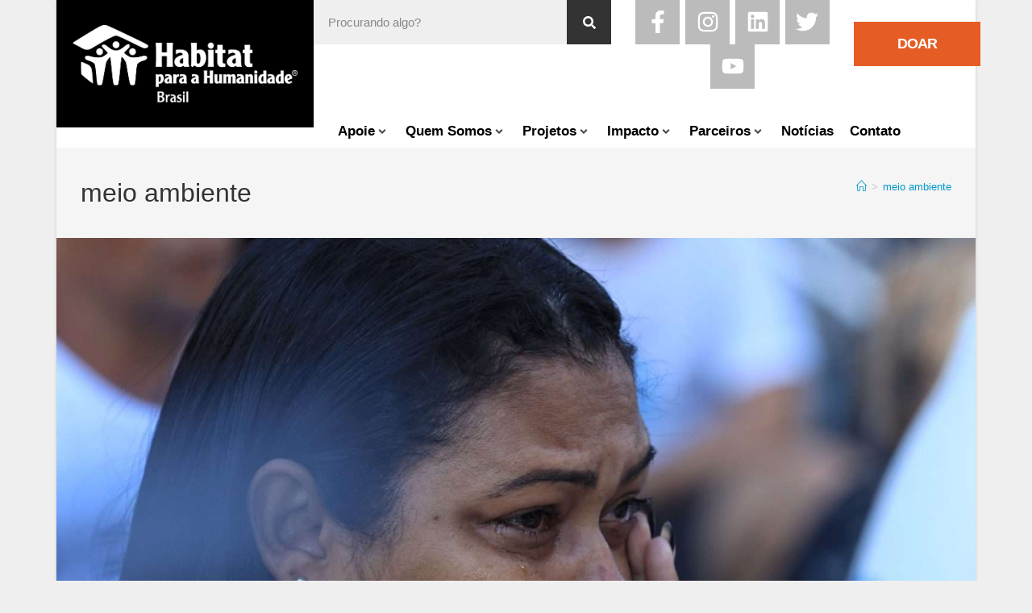

--- FILE ---
content_type: text/html; charset=UTF-8
request_url: https://habitatbrasil.org.br/tag/meio-ambiente/
body_size: 27375
content:
<!DOCTYPE html><html class="html" lang="pt-BR"><head><script data-no-optimize="1">var litespeed_docref=sessionStorage.getItem("litespeed_docref");litespeed_docref&&(Object.defineProperty(document,"referrer",{get:function(){return litespeed_docref}}),sessionStorage.removeItem("litespeed_docref"));</script> <meta charset="UTF-8"><link rel="profile" href="https://gmpg.org/xfn/11"> <script type="litespeed/javascript">function theChampLoadEvent(e){var t=window.onload;if(typeof window.onload!="function"){window.onload=e}else{window.onload=function(){t();e()}}}</script> <script type="litespeed/javascript">var theChampDefaultLang='pt_BR',theChampCloseIconPath='https://habitatbrasil.org.br/wp-content/plugins/super-socializer/images/close.png'</script> <script type="litespeed/javascript">var theChampSiteUrl='https://habitatbrasil.org.br',theChampVerified=0,theChampEmailPopup=0,heateorSsMoreSharePopupSearchText='Search'</script> <script type="litespeed/javascript">var theChampSharingAjaxUrl='https://habitatbrasil.org.br/wp-admin/admin-ajax.php',heateorSsFbMessengerAPI='https://www.facebook.com/dialog/send?app_id=595489497242932&display=popup&link=%encoded_post_url%&redirect_uri=%encoded_post_url%',heateorSsWhatsappShareAPI='web',heateorSsUrlCountFetched=[],heateorSsSharesText='Shares',heateorSsShareText='Share',theChampPluginIconPath='https://habitatbrasil.org.br/wp-content/plugins/super-socializer/images/logo.png',theChampSaveSharesLocally=0,theChampHorizontalSharingCountEnable=0,theChampVerticalSharingCountEnable=0,theChampSharingOffset=-10,theChampCounterOffset=-10,theChampMobileStickySharingEnabled=0,heateorSsCopyLinkMessage="Link copied.";var heateorSsVerticalSharingShortUrl="https://habitatbrasil.org.br/entidades-e-familias-realizam-ato-em-memoria-das-vitimas-das-chuvas-de-2022/"</script> <meta name='robots' content='index, follow, max-image-preview:large, max-snippet:-1, max-video-preview:-1' /> <script data-cfasync="false" data-pagespeed-no-defer>var gtm4wp_datalayer_name = "dataLayer";
	var dataLayer = dataLayer || [];</script> <meta name="viewport" content="width=device-width, initial-scale=1"><title>Arquivos meio ambiente - Habitat Brasil</title><meta property="og:locale" content="pt_BR" /><meta property="og:type" content="article" /><meta property="og:title" content="Arquivos meio ambiente - Habitat Brasil" /><meta property="og:url" content="https://habitatbrasil.org.br/tag/meio-ambiente/" /><meta property="og:site_name" content="Habitat Brasil" /><meta name="twitter:card" content="summary_large_image" /> <script type="application/ld+json" class="yoast-schema-graph">{"@context":"https://schema.org","@graph":[{"@type":"CollectionPage","@id":"https://habitatbrasil.org.br/tag/meio-ambiente/","url":"https://habitatbrasil.org.br/tag/meio-ambiente/","name":"Arquivos meio ambiente - Habitat Brasil","isPartOf":{"@id":"https://habitatbrasil.org.br/#website"},"primaryImageOfPage":{"@id":"https://habitatbrasil.org.br/tag/meio-ambiente/#primaryimage"},"image":{"@id":"https://habitatbrasil.org.br/tag/meio-ambiente/#primaryimage"},"thumbnailUrl":"https://habitatbrasil.org.br/wp-content/uploads/2023/06/WhatsApp-Image-2023-05-31-at-17.10.22.jpeg","breadcrumb":{"@id":"https://habitatbrasil.org.br/tag/meio-ambiente/#breadcrumb"},"inLanguage":"pt-BR"},{"@type":"ImageObject","inLanguage":"pt-BR","@id":"https://habitatbrasil.org.br/tag/meio-ambiente/#primaryimage","url":"https://habitatbrasil.org.br/wp-content/uploads/2023/06/WhatsApp-Image-2023-05-31-at-17.10.22.jpeg","contentUrl":"https://habitatbrasil.org.br/wp-content/uploads/2023/06/WhatsApp-Image-2023-05-31-at-17.10.22.jpeg","width":1600,"height":1066,"caption":"Mulher chora durante ato em memória das vítimas fatais das chuvas de maio de 2022 em Recife e região. Fotos: Marlon Diego"},{"@type":"BreadcrumbList","@id":"https://habitatbrasil.org.br/tag/meio-ambiente/#breadcrumb","itemListElement":[{"@type":"ListItem","position":1,"name":"Início","item":"https://habitatbrasil.org.br/"},{"@type":"ListItem","position":2,"name":"meio ambiente"}]},{"@type":"WebSite","@id":"https://habitatbrasil.org.br/#website","url":"https://habitatbrasil.org.br/","name":"Habitat Brasil","description":"","potentialAction":[{"@type":"SearchAction","target":{"@type":"EntryPoint","urlTemplate":"https://habitatbrasil.org.br/?s={search_term_string}"},"query-input":{"@type":"PropertyValueSpecification","valueRequired":true,"valueName":"search_term_string"}}],"inLanguage":"pt-BR"}]}</script> <link rel='dns-prefetch' href='//www.googletagmanager.com' /><link rel="alternate" type="application/rss+xml" title="Feed para Habitat Brasil &raquo;" href="https://habitatbrasil.org.br/feed/" /><link rel="alternate" type="application/rss+xml" title="Feed de comentários para Habitat Brasil &raquo;" href="https://habitatbrasil.org.br/comments/feed/" /><link rel="alternate" type="application/rss+xml" title="Feed de tag para Habitat Brasil &raquo; meio ambiente" href="https://habitatbrasil.org.br/tag/meio-ambiente/feed/" /><link data-optimized="2" rel="stylesheet" href="https://habitatbrasil.org.br/wp-content/litespeed/css/7926d9979865217ae5d2a425869acbcb.css?ver=396b0" /> <script type="litespeed/javascript" data-src="https://habitatbrasil.org.br/wp-includes/js/jquery/jquery.min.js?ver=3.7.1" id="jquery-core-js"></script> <script id="ecs_ajax_load-js-extra" type="litespeed/javascript">var ecs_ajax_params={"ajaxurl":"https://habitatbrasil.org.br/wp-admin/admin-ajax.php","posts":"{\"tag\":\"meio-ambiente\",\"error\":\"\",\"m\":\"\",\"p\":0,\"post_parent\":\"\",\"subpost\":\"\",\"subpost_id\":\"\",\"attachment\":\"\",\"attachment_id\":0,\"name\":\"\",\"pagename\":\"\",\"page_id\":0,\"second\":\"\",\"minute\":\"\",\"hour\":\"\",\"day\":0,\"monthnum\":0,\"year\":0,\"w\":0,\"category_name\":\"\",\"cat\":\"\",\"tag_id\":463,\"author\":\"\",\"author_name\":\"\",\"feed\":\"\",\"tb\":\"\",\"paged\":0,\"meta_key\":\"\",\"meta_value\":\"\",\"preview\":\"\",\"s\":\"\",\"sentence\":\"\",\"title\":\"\",\"fields\":\"all\",\"menu_order\":\"\",\"embed\":\"\",\"category__in\":[],\"category__not_in\":[],\"category__and\":[],\"post__in\":[],\"post__not_in\":[],\"post_name__in\":[],\"tag__in\":[],\"tag__not_in\":[],\"tag__and\":[],\"tag_slug__in\":[\"meio-ambiente\"],\"tag_slug__and\":[],\"post_parent__in\":[],\"post_parent__not_in\":[],\"author__in\":[],\"author__not_in\":[],\"search_columns\":[],\"ignore_sticky_posts\":false,\"suppress_filters\":false,\"cache_results\":true,\"update_post_term_cache\":true,\"update_menu_item_cache\":false,\"lazy_load_term_meta\":true,\"update_post_meta_cache\":true,\"post_type\":\"\",\"posts_per_page\":80,\"nopaging\":false,\"comments_per_page\":\"50\",\"no_found_rows\":false,\"order\":\"DESC\"}"}</script> <link rel="https://api.w.org/" href="https://habitatbrasil.org.br/wp-json/" /><link rel="alternate" title="JSON" type="application/json" href="https://habitatbrasil.org.br/wp-json/wp/v2/tags/463" /><link rel="EditURI" type="application/rsd+xml" title="RSD" href="https://habitatbrasil.org.br/xmlrpc.php?rsd" /><meta name="generator" content="WordPress 6.9" /> <script type="litespeed/javascript">(function(){window.lae_fs={can_use_premium_code:!0}})()</script> <meta name="generator" content="Site Kit by Google 1.171.0" /> <script type="litespeed/javascript">!function(f,b,e,v,n,t,s){if(f.fbq)return;n=f.fbq=function(){n.callMethod?n.callMethod.apply(n,arguments):n.queue.push(arguments)};if(!f._fbq)f._fbq=n;n.push=n;n.loaded=!0;n.version='2.0';n.queue=[];t=b.createElement(e);t.async=!0;t.src=v;s=b.getElementsByTagName(e)[0];s.parentNode.insertBefore(t,s)}(window,document,'script','https://connect.facebook.net/en_US/fbevents.js');fbq('init','605237656714420');fbq('track','PageView')</script> <noscript><img height="1" width="1" style="display:none"
src="https://www.facebook.com/tr?id=605237656714420&ev=PageView&noscript=1"
/></noscript> <script type="litespeed/javascript">!function(f,b,e,v,n,t,s){if(f.fbq)return;n=f.fbq=function(){n.callMethod?n.callMethod.apply(n,arguments):n.queue.push(arguments)};if(!f._fbq)f._fbq=n;n.push=n;n.loaded=!0;n.version='2.0';n.queue=[];t=b.createElement(e);t.async=!0;t.src=v;s=b.getElementsByTagName(e)[0];s.parentNode.insertBefore(t,s)}(window,document,'script','https://connect.facebook.net/en_US/fbevents.js');fbq('init','1336273799723023');fbq('track','PageView')</script> <noscript><img height="1" width="1" style="display:none"
src="https://www.facebook.com/tr?id=1336273799723023&ev=PageView&noscript=1"
/></noscript><meta name="facebook-domain-verification" content="e4gdkw2cl4yogd4z99s7up0ge4ai3x" /> <script data-cfasync="false" data-pagespeed-no-defer>var dataLayer_content = {"pagePostType":"post","pagePostType2":"tag-post"};
	dataLayer.push( dataLayer_content );</script> <script data-cfasync="false" data-pagespeed-no-defer>(function(w,d,s,l,i){w[l]=w[l]||[];w[l].push({'gtm.start':
new Date().getTime(),event:'gtm.js'});var f=d.getElementsByTagName(s)[0],
j=d.createElement(s),dl=l!='dataLayer'?'&l='+l:'';j.async=true;j.src=
'//www.googletagmanager.com/gtm.js?id='+i+dl;f.parentNode.insertBefore(j,f);
})(window,document,'script','dataLayer','GTM-M4C86D3');</script> <meta name="generator" content="Elementor 3.34.3; features: e_font_icon_svg, additional_custom_breakpoints; settings: css_print_method-external, google_font-enabled, font_display-auto"> <script async defer src="https://maps.googleapis.com/maps/api/js?key=AIzaSyBI44eaxVUeBEZyXNiu5rTDya1tEO5Yn6Y&callback=initMap"></script> <meta name="generator" content="Powered by Slider Revolution 6.7.25 - responsive, Mobile-Friendly Slider Plugin for WordPress with comfortable drag and drop interface." /><link rel="icon" href="https://habitatbrasil.org.br/wp-content/uploads/2018/08/habitat-favicon-150x150.png" sizes="32x32" /><link rel="icon" href="https://habitatbrasil.org.br/wp-content/uploads/2018/08/habitat-favicon.png" sizes="192x192" /><link rel="apple-touch-icon" href="https://habitatbrasil.org.br/wp-content/uploads/2018/08/habitat-favicon.png" /><meta name="msapplication-TileImage" content="https://habitatbrasil.org.br/wp-content/uploads/2018/08/habitat-favicon.png" /> <script type="litespeed/javascript">function setREVStartSize(e){window.RSIW=window.RSIW===undefined?window.innerWidth:window.RSIW;window.RSIH=window.RSIH===undefined?window.innerHeight:window.RSIH;try{var pw=document.getElementById(e.c).parentNode.offsetWidth,newh;pw=pw===0||isNaN(pw)||(e.l=="fullwidth"||e.layout=="fullwidth")?window.RSIW:pw;e.tabw=e.tabw===undefined?0:parseInt(e.tabw);e.thumbw=e.thumbw===undefined?0:parseInt(e.thumbw);e.tabh=e.tabh===undefined?0:parseInt(e.tabh);e.thumbh=e.thumbh===undefined?0:parseInt(e.thumbh);e.tabhide=e.tabhide===undefined?0:parseInt(e.tabhide);e.thumbhide=e.thumbhide===undefined?0:parseInt(e.thumbhide);e.mh=e.mh===undefined||e.mh==""||e.mh==="auto"?0:parseInt(e.mh,0);if(e.layout==="fullscreen"||e.l==="fullscreen")
newh=Math.max(e.mh,window.RSIH);else{e.gw=Array.isArray(e.gw)?e.gw:[e.gw];for(var i in e.rl)if(e.gw[i]===undefined||e.gw[i]===0)e.gw[i]=e.gw[i-1];e.gh=e.el===undefined||e.el===""||(Array.isArray(e.el)&&e.el.length==0)?e.gh:e.el;e.gh=Array.isArray(e.gh)?e.gh:[e.gh];for(var i in e.rl)if(e.gh[i]===undefined||e.gh[i]===0)e.gh[i]=e.gh[i-1];var nl=new Array(e.rl.length),ix=0,sl;e.tabw=e.tabhide>=pw?0:e.tabw;e.thumbw=e.thumbhide>=pw?0:e.thumbw;e.tabh=e.tabhide>=pw?0:e.tabh;e.thumbh=e.thumbhide>=pw?0:e.thumbh;for(var i in e.rl)nl[i]=e.rl[i]<window.RSIW?0:e.rl[i];sl=nl[0];for(var i in nl)if(sl>nl[i]&&nl[i]>0){sl=nl[i];ix=i}
var m=pw>(e.gw[ix]+e.tabw+e.thumbw)?1:(pw-(e.tabw+e.thumbw))/(e.gw[ix]);newh=(e.gh[ix]*m)+(e.tabh+e.thumbh)}
var el=document.getElementById(e.c);if(el!==null&&el)el.style.height=newh+"px";el=document.getElementById(e.c+"_wrapper");if(el!==null&&el){el.style.height=newh+"px";el.style.display="block"}}catch(e){console.log("Failure at Presize of Slider:"+e)}}</script> </head><body class="archive tag tag-meio-ambiente tag-463 wp-embed-responsive wp-theme-oceanwp oceanwp-theme dropdown-mobile boxed-layout wrap-boxshadow no-header-border default-breakpoint content-full-width content-max-width has-breadcrumbs jet-mega-menu-location elementor-default elementor-kit-5203" itemscope="itemscope" itemtype="https://schema.org/Blog"><div id="outer-wrap" class="site clr"><a class="skip-link screen-reader-text" href="#main">Ir para o conteúdo</a><div id="wrap" class="clr"><header id="site-header" class="clr" data-height="71" itemscope="itemscope" itemtype="https://schema.org/WPHeader" role="banner"><header data-elementor-type="header" data-elementor-id="1006" class="elementor elementor-1006 elementor-location-header" data-elementor-post-type="elementor_library"><section class="elementor-section elementor-top-section elementor-element elementor-element-2ca5728 elementor-hidden-tablet elementor-hidden-phone elementor-section-boxed elementor-section-height-default elementor-section-height-default" data-id="2ca5728" data-element_type="section"><div class="elementor-container elementor-column-gap-default"><div class="elementor-column elementor-col-50 elementor-top-column elementor-element elementor-element-2acfc19" data-id="2acfc19" data-element_type="column"><div class="elementor-widget-wrap elementor-element-populated"><div class="elementor-element elementor-element-cd1e275 elementor-widget elementor-widget-image" data-id="cd1e275" data-element_type="widget" data-widget_type="image.default"><div class="elementor-widget-container">
<a href="https://habitatbrasil.org.br">
<img data-lazyloaded="1" src="[data-uri]" fetchpriority="high" width="1309" height="451" data-src="https://habitatbrasil.org.br/wp-content/uploads/2018/06/Brasil-Portugese_Hz_White.png" class="attachment-full size-full wp-image-2035" alt="" data-srcset="https://habitatbrasil.org.br/wp-content/uploads/2018/06/Brasil-Portugese_Hz_White.png 1309w, https://habitatbrasil.org.br/wp-content/uploads/2018/06/Brasil-Portugese_Hz_White-300x103.png 300w, https://habitatbrasil.org.br/wp-content/uploads/2018/06/Brasil-Portugese_Hz_White-768x265.png 768w, https://habitatbrasil.org.br/wp-content/uploads/2018/06/Brasil-Portugese_Hz_White-1024x353.png 1024w" data-sizes="(max-width: 1309px) 100vw, 1309px" />								</a></div></div></div></div><div class="elementor-column elementor-col-50 elementor-top-column elementor-element elementor-element-26c5bf7" data-id="26c5bf7" data-element_type="column"><div class="elementor-widget-wrap elementor-element-populated"><section class="elementor-section elementor-inner-section elementor-element elementor-element-896de02 sec-right-menu elementor-section-boxed elementor-section-height-default elementor-section-height-default" data-id="896de02" data-element_type="section"><div class="elementor-container elementor-column-gap-default"><div class="elementor-column elementor-col-33 elementor-inner-column elementor-element elementor-element-90a06c9" data-id="90a06c9" data-element_type="column"><div class="elementor-widget-wrap elementor-element-populated"><div class="elementor-element elementor-element-f1d67a3 elementor-search-form--skin-classic elementor-search-form--button-type-icon elementor-search-form--icon-search elementor-widget elementor-widget-search-form" data-id="f1d67a3" data-element_type="widget" data-settings="{&quot;skin&quot;:&quot;classic&quot;}" data-widget_type="search-form.default"><div class="elementor-widget-container">
<search role="search"><form class="elementor-search-form" action="https://habitatbrasil.org.br" method="get"><div class="elementor-search-form__container">
<label class="elementor-screen-only" for="elementor-search-form-f1d67a3">Pesquisar</label>
<input id="elementor-search-form-f1d67a3" placeholder="Procurando algo?" class="elementor-search-form__input" type="search" name="s" value="">
<button class="elementor-search-form__submit" type="submit" aria-label="Pesquisar"><div class="e-font-icon-svg-container"><svg class="fa fa-search e-font-icon-svg e-fas-search" viewBox="0 0 512 512" xmlns="http://www.w3.org/2000/svg"><path d="M505 442.7L405.3 343c-4.5-4.5-10.6-7-17-7H372c27.6-35.3 44-79.7 44-128C416 93.1 322.9 0 208 0S0 93.1 0 208s93.1 208 208 208c48.3 0 92.7-16.4 128-44v16.3c0 6.4 2.5 12.5 7 17l99.7 99.7c9.4 9.4 24.6 9.4 33.9 0l28.3-28.3c9.4-9.4 9.4-24.6.1-34zM208 336c-70.7 0-128-57.2-128-128 0-70.7 57.2-128 128-128 70.7 0 128 57.2 128 128 0 70.7-57.2 128-128 128z"></path></svg></div>													</button></div></form>
</search></div></div></div></div><div class="elementor-column elementor-col-33 elementor-inner-column elementor-element elementor-element-fa224a6" data-id="fa224a6" data-element_type="column"><div class="elementor-widget-wrap elementor-element-populated"><div class="elementor-element elementor-element-7b327f0 elementor-shape-square e-grid-align-tablet-left e-grid-align-mobile-left social-icons elementor-grid-0 e-grid-align-center elementor-widget elementor-widget-social-icons" data-id="7b327f0" data-element_type="widget" data-widget_type="social-icons.default"><div class="elementor-widget-container"><div class="elementor-social-icons-wrapper elementor-grid" role="list">
<span class="elementor-grid-item" role="listitem">
<a class="elementor-icon elementor-social-icon elementor-social-icon-facebook-f elementor-animation-push elementor-repeater-item-2ec5630" href="https://www.facebook.com/habitat.br/" target="_blank">
<span class="elementor-screen-only">Facebook-f</span>
<svg aria-hidden="true" class="e-font-icon-svg e-fab-facebook-f" viewBox="0 0 320 512" xmlns="http://www.w3.org/2000/svg"><path d="M279.14 288l14.22-92.66h-88.91v-60.13c0-25.35 12.42-50.06 52.24-50.06h40.42V6.26S260.43 0 225.36 0c-73.22 0-121.08 44.38-121.08 124.72v70.62H22.89V288h81.39v224h100.17V288z"></path></svg>					</a>
</span>
<span class="elementor-grid-item" role="listitem">
<a class="elementor-icon elementor-social-icon elementor-social-icon-instagram elementor-animation-push elementor-repeater-item-faa7767" href="https://www.instagram.com/habitatbrasil/" target="_blank">
<span class="elementor-screen-only">Instagram</span>
<svg aria-hidden="true" class="e-font-icon-svg e-fab-instagram" viewBox="0 0 448 512" xmlns="http://www.w3.org/2000/svg"><path d="M224.1 141c-63.6 0-114.9 51.3-114.9 114.9s51.3 114.9 114.9 114.9S339 319.5 339 255.9 287.7 141 224.1 141zm0 189.6c-41.1 0-74.7-33.5-74.7-74.7s33.5-74.7 74.7-74.7 74.7 33.5 74.7 74.7-33.6 74.7-74.7 74.7zm146.4-194.3c0 14.9-12 26.8-26.8 26.8-14.9 0-26.8-12-26.8-26.8s12-26.8 26.8-26.8 26.8 12 26.8 26.8zm76.1 27.2c-1.7-35.9-9.9-67.7-36.2-93.9-26.2-26.2-58-34.4-93.9-36.2-37-2.1-147.9-2.1-184.9 0-35.8 1.7-67.6 9.9-93.9 36.1s-34.4 58-36.2 93.9c-2.1 37-2.1 147.9 0 184.9 1.7 35.9 9.9 67.7 36.2 93.9s58 34.4 93.9 36.2c37 2.1 147.9 2.1 184.9 0 35.9-1.7 67.7-9.9 93.9-36.2 26.2-26.2 34.4-58 36.2-93.9 2.1-37 2.1-147.8 0-184.8zM398.8 388c-7.8 19.6-22.9 34.7-42.6 42.6-29.5 11.7-99.5 9-132.1 9s-102.7 2.6-132.1-9c-19.6-7.8-34.7-22.9-42.6-42.6-11.7-29.5-9-99.5-9-132.1s-2.6-102.7 9-132.1c7.8-19.6 22.9-34.7 42.6-42.6 29.5-11.7 99.5-9 132.1-9s102.7-2.6 132.1 9c19.6 7.8 34.7 22.9 42.6 42.6 11.7 29.5 9 99.5 9 132.1s2.7 102.7-9 132.1z"></path></svg>					</a>
</span>
<span class="elementor-grid-item" role="listitem">
<a class="elementor-icon elementor-social-icon elementor-social-icon-linkedin elementor-animation-push elementor-repeater-item-9143617" href="https://www.linkedin.com/company/habitat-para-a-humanidade-brasil/" target="_blank">
<span class="elementor-screen-only">Linkedin</span>
<svg aria-hidden="true" class="e-font-icon-svg e-fab-linkedin" viewBox="0 0 448 512" xmlns="http://www.w3.org/2000/svg"><path d="M416 32H31.9C14.3 32 0 46.5 0 64.3v383.4C0 465.5 14.3 480 31.9 480H416c17.6 0 32-14.5 32-32.3V64.3c0-17.8-14.4-32.3-32-32.3zM135.4 416H69V202.2h66.5V416zm-33.2-243c-21.3 0-38.5-17.3-38.5-38.5S80.9 96 102.2 96c21.2 0 38.5 17.3 38.5 38.5 0 21.3-17.2 38.5-38.5 38.5zm282.1 243h-66.4V312c0-24.8-.5-56.7-34.5-56.7-34.6 0-39.9 27-39.9 54.9V416h-66.4V202.2h63.7v29.2h.9c8.9-16.8 30.6-34.5 62.9-34.5 67.2 0 79.7 44.3 79.7 101.9V416z"></path></svg>					</a>
</span>
<span class="elementor-grid-item" role="listitem">
<a class="elementor-icon elementor-social-icon elementor-social-icon-twitter elementor-animation-push elementor-repeater-item-a02ed15" href="https://twitter.com/habitat_brasil" target="_blank">
<span class="elementor-screen-only">Twitter</span>
<svg aria-hidden="true" class="e-font-icon-svg e-fab-twitter" viewBox="0 0 512 512" xmlns="http://www.w3.org/2000/svg"><path d="M459.37 151.716c.325 4.548.325 9.097.325 13.645 0 138.72-105.583 298.558-298.558 298.558-59.452 0-114.68-17.219-161.137-47.106 8.447.974 16.568 1.299 25.34 1.299 49.055 0 94.213-16.568 130.274-44.832-46.132-.975-84.792-31.188-98.112-72.772 6.498.974 12.995 1.624 19.818 1.624 9.421 0 18.843-1.3 27.614-3.573-48.081-9.747-84.143-51.98-84.143-102.985v-1.299c13.969 7.797 30.214 12.67 47.431 13.319-28.264-18.843-46.781-51.005-46.781-87.391 0-19.492 5.197-37.36 14.294-52.954 51.655 63.675 129.3 105.258 216.365 109.807-1.624-7.797-2.599-15.918-2.599-24.04 0-57.828 46.782-104.934 104.934-104.934 30.213 0 57.502 12.67 76.67 33.137 23.715-4.548 46.456-13.32 66.599-25.34-7.798 24.366-24.366 44.833-46.132 57.827 21.117-2.273 41.584-8.122 60.426-16.243-14.292 20.791-32.161 39.308-52.628 54.253z"></path></svg>					</a>
</span>
<span class="elementor-grid-item" role="listitem">
<a class="elementor-icon elementor-social-icon elementor-social-icon-youtube elementor-animation-push elementor-repeater-item-433e5fd" href="https://www.youtube.com/user/HabitatBrasil" target="_blank">
<span class="elementor-screen-only">Youtube</span>
<svg aria-hidden="true" class="e-font-icon-svg e-fab-youtube" viewBox="0 0 576 512" xmlns="http://www.w3.org/2000/svg"><path d="M549.655 124.083c-6.281-23.65-24.787-42.276-48.284-48.597C458.781 64 288 64 288 64S117.22 64 74.629 75.486c-23.497 6.322-42.003 24.947-48.284 48.597-11.412 42.867-11.412 132.305-11.412 132.305s0 89.438 11.412 132.305c6.281 23.65 24.787 41.5 48.284 47.821C117.22 448 288 448 288 448s170.78 0 213.371-11.486c23.497-6.321 42.003-24.171 48.284-47.821 11.412-42.867 11.412-132.305 11.412-132.305s0-89.438-11.412-132.305zm-317.51 213.508V175.185l142.739 81.205-142.739 81.201z"></path></svg>					</a>
</span></div></div></div></div></div><div class="elementor-column elementor-col-33 elementor-inner-column elementor-element elementor-element-d596c5e" data-id="d596c5e" data-element_type="column"><div class="elementor-widget-wrap elementor-element-populated"><div class="elementor-element elementor-element-e710892 elementor-align-right elementor-mobile-align-right elementor-widget elementor-widget-button" data-id="e710892" data-element_type="widget" data-widget_type="button.default"><div class="elementor-widget-container"><div class="elementor-button-wrapper">
<a class="elementor-button elementor-button-link elementor-size-lg" href="https://doe.hph.org.br/Web_site/single_step" target="_blank">
<span class="elementor-button-content-wrapper">
<span class="elementor-button-text">DOAR</span>
</span>
</a></div></div></div></div></div></div></section><section class="elementor-section elementor-inner-section elementor-element elementor-element-982af84 header-menu-principal elementor-section-boxed elementor-section-height-default elementor-section-height-default" data-id="982af84" data-element_type="section"><div class="elementor-container elementor-column-gap-default"><div class="elementor-column elementor-col-100 elementor-inner-column elementor-element elementor-element-30f715e col-menu" data-id="30f715e" data-element_type="column"><div class="elementor-widget-wrap elementor-element-populated"><div class="elementor-element elementor-element-560c0f0 menu-principal-header elementor-widget elementor-widget-jet-mega-menu" data-id="560c0f0" data-element_type="widget" data-widget_type="jet-mega-menu.default"><div class="elementor-widget-container"><div class="jet-mega-menu jet-mega-menu--layout-horizontal jet-mega-menu--sub-position-right jet-mega-menu--dropdown-layout-default jet-mega-menu--dropdown-position-center jet-mega-menu--animation-fade jet-mega-menu--location-elementor    jet-mega-menu--fill-svg-icons" data-settings='{"menuId":"17","menuUniqId":"6979ec0e633a8","rollUp":false,"megaAjaxLoad":false,"layout":"horizontal","subEvent":"hover","mouseLeaveDelay":500,"subTrigger":"item","subPosition":"right","megaWidthType":"container","megaWidthSelector":"","breakpoint":768}'><div class="jet-mega-menu-toggle" role="button" tabindex="0" aria-label="Open/Close Menu"><div class="jet-mega-menu-toggle-icon jet-mega-menu-toggle-icon--default-state"><svg class="e-font-icon-svg e-fas-bars" viewBox="0 0 448 512" xmlns="http://www.w3.org/2000/svg"><path d="M16 132h416c8.837 0 16-7.163 16-16V76c0-8.837-7.163-16-16-16H16C7.163 60 0 67.163 0 76v40c0 8.837 7.163 16 16 16zm0 160h416c8.837 0 16-7.163 16-16v-40c0-8.837-7.163-16-16-16H16c-8.837 0-16 7.163-16 16v40c0 8.837 7.163 16 16 16zm0 160h416c8.837 0 16-7.163 16-16v-40c0-8.837-7.163-16-16-16H16c-8.837 0-16 7.163-16 16v40c0 8.837 7.163 16 16 16z"></path></svg></div><div class="jet-mega-menu-toggle-icon jet-mega-menu-toggle-icon--opened-state"><svg class="e-font-icon-svg e-fas-times" viewBox="0 0 352 512" xmlns="http://www.w3.org/2000/svg"><path d="M242.72 256l100.07-100.07c12.28-12.28 12.28-32.19 0-44.48l-22.24-22.24c-12.28-12.28-32.19-12.28-44.48 0L176 189.28 75.93 89.21c-12.28-12.28-32.19-12.28-44.48 0L9.21 111.45c-12.28 12.28-12.28 32.19 0 44.48L109.28 256 9.21 356.07c-12.28 12.28-12.28 32.19 0 44.48l22.24 22.24c12.28 12.28 32.2 12.28 44.48 0L176 322.72l100.07 100.07c12.28 12.28 32.2 12.28 44.48 0l22.24-22.24c12.28-12.28 12.28-32.19 0-44.48L242.72 256z"></path></svg></div></div><nav class="jet-mega-menu-container" aria-label="Main nav"><ul class="jet-mega-menu-list"><li id="jet-mega-menu-item-1007" class="jet-mega-menu-item jet-mega-menu-item-type-post_type jet-mega-menu-item-object-page jet-mega-menu-item-has-children jet-mega-menu-item--default jet-mega-menu-item--top-level jet-mega-menu-item-1007"><div class="jet-mega-menu-item__inner" tabindex="0" aria-label="Apoie"><a href="https://habitatbrasil.org.br/apoie/" class="jet-mega-menu-item__link jet-mega-menu-item__link--top-level"><div class="jet-mega-menu-item__title"><div class="jet-mega-menu-item__label">Apoie</div></div></a><div class="jet-mega-menu-item__dropdown"><svg class="e-font-icon-svg e-fas-angle-down" viewBox="0 0 320 512" xmlns="http://www.w3.org/2000/svg"><path d="M143 352.3L7 216.3c-9.4-9.4-9.4-24.6 0-33.9l22.6-22.6c9.4-9.4 24.6-9.4 33.9 0l96.4 96.4 96.4-96.4c9.4-9.4 24.6-9.4 33.9 0l22.6 22.6c9.4 9.4 9.4 24.6 0 33.9l-136 136c-9.2 9.4-24.4 9.4-33.8 0z"></path></svg></div></div><div class='jet-mega-menu-sub-menu'><ul  class="jet-mega-menu-sub-menu__list"><li id="jet-mega-menu-item-6809" class="jet-mega-menu-item jet-mega-menu-item-type-custom jet-mega-menu-item-object-custom jet-mega-menu-item--default jet-mega-menu-item--sub-level jet-mega-menu-item-6809"><div class="jet-mega-menu-item__inner" tabindex="0" aria-label="Faça uma doação"><a target="_blank" href="https://doe.hph.org.br/Web_site/single_step" class="jet-mega-menu-item__link jet-mega-menu-item__link--sub-level"><div class="jet-mega-menu-item__title"><div class="jet-mega-menu-item__label">Faça uma doação</div></div></a></div></li><li id="jet-mega-menu-item-6805" class="jet-mega-menu-item jet-mega-menu-item-type-post_type jet-mega-menu-item-object-page jet-mega-menu-item--default jet-mega-menu-item--sub-level jet-mega-menu-item-6805"><div class="jet-mega-menu-item__inner" tabindex="0" aria-label="Mão na Massa"><a href="https://habitatbrasil.org.br/apoie/mao-na-massa/" class="jet-mega-menu-item__link jet-mega-menu-item__link--sub-level"><div class="jet-mega-menu-item__title"><div class="jet-mega-menu-item__label">Mão na Massa</div></div></a></div></li><li id="jet-mega-menu-item-6806" class="jet-mega-menu-item jet-mega-menu-item-type-post_type jet-mega-menu-item-object-page jet-mega-menu-item--default jet-mega-menu-item--sub-level jet-mega-menu-item-6806"><div class="jet-mega-menu-item__inner" tabindex="0" aria-label="Apoie o Escritório"><a href="https://habitatbrasil.org.br/?page_id=1850" class="jet-mega-menu-item__link jet-mega-menu-item__link--sub-level"><div class="jet-mega-menu-item__title"><div class="jet-mega-menu-item__label">Apoie o Escritório</div></div></a></div></li><li id="jet-mega-menu-item-6808" class="jet-mega-menu-item jet-mega-menu-item-type-post_type jet-mega-menu-item-object-page jet-mega-menu-item--default jet-mega-menu-item--sub-level jet-mega-menu-item-6808"><div class="jet-mega-menu-item__inner" tabindex="0" aria-label="Envolva Sua Empresa"><a href="https://habitatbrasil.org.br/apoie/envolva-sua-empresa/" class="jet-mega-menu-item__link jet-mega-menu-item__link--sub-level"><div class="jet-mega-menu-item__title"><div class="jet-mega-menu-item__label">Envolva Sua Empresa</div></div></a></div></li><li id="jet-mega-menu-item-6807" class="jet-mega-menu-item jet-mega-menu-item-type-post_type jet-mega-menu-item-object-page jet-mega-menu-item--default jet-mega-menu-item--sub-level jet-mega-menu-item-6807"><div class="jet-mega-menu-item__inner" tabindex="0" aria-label="Voluntariado Corporativo"><a href="https://habitatbrasil.org.br/apoie/voluntariado-corporativo/" class="jet-mega-menu-item__link jet-mega-menu-item__link--sub-level"><div class="jet-mega-menu-item__title"><div class="jet-mega-menu-item__label">Voluntariado Corporativo</div></div></a></div></li></ul></div></li><li id="jet-mega-menu-item-635" class="jet-mega-menu-item jet-mega-menu-item-type-post_type jet-mega-menu-item-object-page jet-mega-menu-item-has-children jet-mega-menu-item--default jet-mega-menu-item--top-level jet-mega-menu-item-635"><div class="jet-mega-menu-item__inner" tabindex="0" aria-label="Quem Somos"><a href="https://habitatbrasil.org.br/quem-somos/" class="jet-mega-menu-item__link jet-mega-menu-item__link--top-level"><div class="jet-mega-menu-item__title"><div class="jet-mega-menu-item__label">Quem Somos</div></div></a><div class="jet-mega-menu-item__dropdown"><svg class="e-font-icon-svg e-fas-angle-down" viewBox="0 0 320 512" xmlns="http://www.w3.org/2000/svg"><path d="M143 352.3L7 216.3c-9.4-9.4-9.4-24.6 0-33.9l22.6-22.6c9.4-9.4 24.6-9.4 33.9 0l96.4 96.4 96.4-96.4c9.4-9.4 24.6-9.4 33.9 0l22.6 22.6c9.4 9.4 9.4 24.6 0 33.9l-136 136c-9.2 9.4-24.4 9.4-33.8 0z"></path></svg></div></div><div class='jet-mega-menu-sub-menu'><ul  class="jet-mega-menu-sub-menu__list"><li id="jet-mega-menu-item-5880" class="jet-mega-menu-item jet-mega-menu-item-type-post_type jet-mega-menu-item-object-page jet-mega-menu-item--default jet-mega-menu-item--sub-level jet-mega-menu-item-5880"><div class="jet-mega-menu-item__inner" tabindex="0" aria-label="Sobre Nós"><a href="https://habitatbrasil.org.br/quem-somos/sobre-nos/" class="jet-mega-menu-item__link jet-mega-menu-item__link--sub-level"><div class="jet-mega-menu-item__title"><div class="jet-mega-menu-item__label">Sobre Nós</div></div></a></div></li><li id="jet-mega-menu-item-1981" class="jet-mega-menu-item jet-mega-menu-item-type-post_type jet-mega-menu-item-object-page jet-mega-menu-item--default jet-mega-menu-item--sub-level jet-mega-menu-item-1981"><div class="jet-mega-menu-item__inner" tabindex="0" aria-label="Nossa História"><a href="https://habitatbrasil.org.br/quem-somos/nossa-historia/" class="jet-mega-menu-item__link jet-mega-menu-item__link--sub-level"><div class="jet-mega-menu-item__title"><div class="jet-mega-menu-item__label">Nossa História</div></div></a></div></li><li id="jet-mega-menu-item-1980" class="jet-mega-menu-item jet-mega-menu-item-type-post_type jet-mega-menu-item-object-page jet-mega-menu-item--default jet-mega-menu-item--sub-level jet-mega-menu-item-1980"><div class="jet-mega-menu-item__inner" tabindex="0" aria-label="Missão, Visão e Princípios"><a href="https://habitatbrasil.org.br/quem-somos/missao-visao-e-valores/" class="jet-mega-menu-item__link jet-mega-menu-item__link--sub-level"><div class="jet-mega-menu-item__title"><div class="jet-mega-menu-item__label">Missão, Visão e Princípios</div></div></a></div></li><li id="jet-mega-menu-item-5903" class="jet-mega-menu-item jet-mega-menu-item-type-post_type jet-mega-menu-item-object-page jet-mega-menu-item--default jet-mega-menu-item--sub-level jet-mega-menu-item-5903"><div class="jet-mega-menu-item__inner" tabindex="0" aria-label="Nossa Causa"><a href="https://habitatbrasil.org.br/impacto/nossa-causa/" class="jet-mega-menu-item__link jet-mega-menu-item__link--sub-level"><div class="jet-mega-menu-item__title"><div class="jet-mega-menu-item__label">Nossa Causa</div></div></a></div></li><li id="jet-mega-menu-item-5904" class="jet-mega-menu-item jet-mega-menu-item-type-post_type jet-mega-menu-item-object-page jet-mega-menu-item--default jet-mega-menu-item--sub-level jet-mega-menu-item-5904"><div class="jet-mega-menu-item__inner" tabindex="0" aria-label="Nossos Números"><a href="https://habitatbrasil.org.br/impacto/nossos-numeros/" class="jet-mega-menu-item__link jet-mega-menu-item__link--sub-level"><div class="jet-mega-menu-item__title"><div class="jet-mega-menu-item__label">Nossos Números</div></div></a></div></li><li id="jet-mega-menu-item-5956" class="jet-mega-menu-item jet-mega-menu-item-type-post_type jet-mega-menu-item-object-page jet-mega-menu-item--default jet-mega-menu-item--sub-level jet-mega-menu-item-5956"><div class="jet-mega-menu-item__inner" tabindex="0" aria-label="Nossa Atuação"><a href="https://habitatbrasil.org.br/nossa-atuacao/" class="jet-mega-menu-item__link jet-mega-menu-item__link--sub-level"><div class="jet-mega-menu-item__title"><div class="jet-mega-menu-item__label">Nossa Atuação</div></div></a></div></li><li id="jet-mega-menu-item-1982" class="jet-mega-menu-item jet-mega-menu-item-type-post_type jet-mega-menu-item-object-page jet-mega-menu-item--default jet-mega-menu-item--sub-level jet-mega-menu-item-1982"><div class="jet-mega-menu-item__inner" tabindex="0" aria-label="Onde Estamos"><a href="https://habitatbrasil.org.br/quem-somos/onde-estamos/" class="jet-mega-menu-item__link jet-mega-menu-item__link--sub-level"><div class="jet-mega-menu-item__title"><div class="jet-mega-menu-item__label">Onde Estamos</div></div></a></div></li><li id="jet-mega-menu-item-6683" class="jet-mega-menu-item jet-mega-menu-item-type-post_type jet-mega-menu-item-object-page jet-mega-menu-item--default jet-mega-menu-item--sub-level jet-mega-menu-item-6683"><div class="jet-mega-menu-item__inner" tabindex="0" aria-label="Nossos Prêmios"><a href="https://habitatbrasil.org.br/quem-somos/nossos-premios/" class="jet-mega-menu-item__link jet-mega-menu-item__link--sub-level"><div class="jet-mega-menu-item__title"><div class="jet-mega-menu-item__label">Nossos Prêmios</div></div></a></div></li><li id="jet-mega-menu-item-1978" class="jet-mega-menu-item jet-mega-menu-item-type-post_type jet-mega-menu-item-object-page jet-mega-menu-item--default jet-mega-menu-item--sub-level jet-mega-menu-item-1978"><div class="jet-mega-menu-item__inner" tabindex="0" aria-label="Governança &#038; Equipe"><a href="https://habitatbrasil.org.br/quem-somos/equipe/" class="jet-mega-menu-item__link jet-mega-menu-item__link--sub-level"><div class="jet-mega-menu-item__title"><div class="jet-mega-menu-item__label">Governança &#038; Equipe</div></div></a></div></li><li id="jet-mega-menu-item-1986" class="jet-mega-menu-item jet-mega-menu-item-type-post_type jet-mega-menu-item-object-page jet-mega-menu-item--default jet-mega-menu-item--sub-level jet-mega-menu-item-1986"><div class="jet-mega-menu-item__inner" tabindex="0" aria-label="Transparência"><a href="https://habitatbrasil.org.br/quem-somos/transparencia/" class="jet-mega-menu-item__link jet-mega-menu-item__link--sub-level"><div class="jet-mega-menu-item__title"><div class="jet-mega-menu-item__label">Transparência</div></div></a></div></li><li id="jet-mega-menu-item-1985" class="jet-mega-menu-item jet-mega-menu-item-type-post_type jet-mega-menu-item-object-page jet-mega-menu-item--default jet-mega-menu-item--sub-level jet-mega-menu-item-1985"><div class="jet-mega-menu-item__inner" tabindex="0" aria-label="Trabalhe Conosco"><a href="https://habitatbrasil.org.br/quem-somos/trabalhe-conosco/" class="jet-mega-menu-item__link jet-mega-menu-item__link--sub-level"><div class="jet-mega-menu-item__title"><div class="jet-mega-menu-item__label">Trabalhe Conosco</div></div></a></div></li><li id="jet-mega-menu-item-1984" class="jet-mega-menu-item jet-mega-menu-item-type-post_type jet-mega-menu-item-object-page jet-mega-menu-item--default jet-mega-menu-item--sub-level jet-mega-menu-item-1984"><div class="jet-mega-menu-item__inner" tabindex="0" aria-label="Sala de Imprensa"><a href="https://habitatbrasil.org.br/quem-somos/sala-de-imprensa/" class="jet-mega-menu-item__link jet-mega-menu-item__link--sub-level"><div class="jet-mega-menu-item__title"><div class="jet-mega-menu-item__label">Sala de Imprensa</div></div></a></div></li><li id="jet-mega-menu-item-1977" class="jet-mega-menu-item jet-mega-menu-item-type-post_type jet-mega-menu-item-object-page jet-mega-menu-item--default jet-mega-menu-item--sub-level jet-mega-menu-item-1977"><div class="jet-mega-menu-item__inner" tabindex="0" aria-label="Contato"><a href="https://habitatbrasil.org.br/quem-somos/contato/" class="jet-mega-menu-item__link jet-mega-menu-item__link--sub-level"><div class="jet-mega-menu-item__title"><div class="jet-mega-menu-item__label">Contato</div></div></a></div></li></ul></div></li><li id="jet-mega-menu-item-2903" class="jet-mega-menu-item jet-mega-menu-item-type-post_type jet-mega-menu-item-object-page jet-mega-menu-item--mega jet-mega-menu-item-has-children jet-mega-menu-item--top-level jet-mega-menu-item-2903"><div class="jet-mega-menu-item__inner" tabindex="0" aria-label="Projetos"><a href="https://habitatbrasil.org.br/projetos/" class="jet-mega-menu-item__link jet-mega-menu-item__link--top-level"><div class="jet-mega-menu-item__title"><div class="jet-mega-menu-item__label">Projetos</div></div></a><div class="jet-mega-menu-item__dropdown"><svg class="e-font-icon-svg e-fas-angle-down" viewBox="0 0 320 512" xmlns="http://www.w3.org/2000/svg"><path d="M143 352.3L7 216.3c-9.4-9.4-9.4-24.6 0-33.9l22.6-22.6c9.4-9.4 24.6-9.4 33.9 0l96.4 96.4 96.4-96.4c9.4-9.4 24.6-9.4 33.9 0l22.6 22.6c9.4 9.4 9.4 24.6 0 33.9l-136 136c-9.2 9.4-24.4 9.4-33.8 0z"></path></svg></div></div><div class="jet-mega-menu-mega-container" data-template-id="2913" data-template-content="elementor" data-position="default"><div class="jet-mega-menu-mega-container__inner"><div data-elementor-type="wp-post" data-elementor-id="2913" class="elementor elementor-2913" data-elementor-post-type="jet-menu"><section class="elementor-section elementor-top-section elementor-element elementor-element-125ef833 elementor-section-content-top elementor-section-full_width elementor-section-height-default elementor-section-height-default" data-id="125ef833" data-element_type="section"><div class="elementor-container elementor-column-gap-default"><div class="elementor-column elementor-col-16 elementor-top-column elementor-element elementor-element-574928e2" data-id="574928e2" data-element_type="column"><div class="elementor-widget-wrap elementor-element-populated"><div class="elementor-element elementor-element-6798a16 elementor-widget elementor-widget-heading" data-id="6798a16" data-element_type="widget" data-widget_type="heading.default"><div class="elementor-widget-container"><h4 class="elementor-heading-title elementor-size-default"><a href="https://habitatbrasil.org.br/projetos/acesso-a-moradia/" target="_blank">Acesso à moradia digna</a></h4></div></div></div></div><div class="elementor-column elementor-col-16 elementor-top-column elementor-element elementor-element-4b43c3d6" data-id="4b43c3d6" data-element_type="column"><div class="elementor-widget-wrap elementor-element-populated"><div class="elementor-element elementor-element-23aa1dc5 elementor-widget elementor-widget-heading" data-id="23aa1dc5" data-element_type="widget" data-widget_type="heading.default"><div class="elementor-widget-container"><h4 class="elementor-heading-title elementor-size-default"><a href="https://habitatbrasil.org.br/projetos/acesso-a-agua-ao-saneamento-e-a-higienizacao/">Acesso a água, saneamento e higiene</a></h4></div></div><div class="elementor-element elementor-element-7c0be4e elementor-widget elementor-widget-jet-custom-menu" data-id="7c0be4e" data-element_type="widget" data-widget_type="jet-custom-menu.default"><div class="elementor-widget-container"><div class="menu-pro_acesso-agua-container"><div class="jet-custom-nav jet-custom-nav--dropdown-right-side jet-custom-nav--animation-fade"><div class="menu-item menu-item-type-post_type menu-item-object-page jet-custom-nav__item jet-custom-nav__item-1948"><a href="https://habitatbrasil.org.br/projetos/acesso-a-agua/agua-para-vidas/" class="jet-custom-nav__item-link"><span class="jet-menu-link-text"><span class="jet-custom-item-label top-level-label">Água para Vidas</span></span></a></div><div class="menu-item menu-item-type-post_type menu-item-object-post jet-custom-nav__item jet-custom-nav__item-11160"><a href="https://habitatbrasil.org.br/saneamento-nas-escolas/" class="jet-custom-nav__item-link"><span class="jet-menu-link-text"><span class="jet-custom-item-label top-level-label">Saneamento nas escolas</span></span></a></div></div></div></div></div></div></div><div class="elementor-column elementor-col-16 elementor-top-column elementor-element elementor-element-6fc8dacf" data-id="6fc8dacf" data-element_type="column"><div class="elementor-widget-wrap elementor-element-populated"><div class="elementor-element elementor-element-62f2c5aa elementor-widget elementor-widget-heading" data-id="62f2c5aa" data-element_type="widget" data-widget_type="heading.default"><div class="elementor-widget-container"><h4 class="elementor-heading-title elementor-size-default"><a href="/advocacy">Advocacy</a></h4></div></div><div class="elementor-element elementor-element-778c569b elementor-widget elementor-widget-jet-custom-menu" data-id="778c569b" data-element_type="widget" data-widget_type="jet-custom-menu.default"><div class="elementor-widget-container"><div class="menu-pro_advocacy-container"><div class="jet-custom-nav jet-custom-nav--dropdown-right-side jet-custom-nav--animation-fade"><div class="menu-item menu-item-type-post_type menu-item-object-post jet-custom-nav__item jet-custom-nav__item-6740"><a href="https://habitatbrasil.org.br/despejozero/" class="jet-custom-nav__item-link"><span class="jet-menu-link-text"><span class="jet-custom-item-label top-level-label">Campanha Despejo Zero</span></span></a></div><div class="menu-item menu-item-type-post_type menu-item-object-post jet-custom-nav__item jet-custom-nav__item-9158"><a href="https://habitatbrasil.org.br/fortalecendo-o-direito-a-cidade-posse-segura-e-acesso-a-agua/" class="jet-custom-nav__item-link"><span class="jet-menu-link-text"><span class="jet-custom-item-label top-level-label">Fortalecendo o direito à cidade: posse segura e acesso à água</span></span></a></div><div class="menu-item menu-item-type-post_type menu-item-object-page jet-custom-nav__item jet-custom-nav__item-11398"><a href="https://habitatbrasil.org.br/projetos/advocacy/direito-agua-saneamento/" class="jet-custom-nav__item-link"><span class="jet-menu-link-text"><span class="jet-custom-item-label top-level-label">Direito à água e ao saneamento</span></span></a></div><div class="menu-item menu-item-type-post_type menu-item-object-page jet-custom-nav__item jet-custom-nav__item-12070"><a href="https://habitatbrasil.org.br/projetos/articulacao-trabalho-em-rede/apoio-a-projetos-coletivos-e-iniciativas/" class="jet-custom-nav__item-link"><span class="jet-menu-link-text"><span class="jet-custom-item-label top-level-label">Apoios a Projetos, Coletivos e Iniciativas</span></span></a></div></div></div></div></div></div></div><div class="elementor-column elementor-col-16 elementor-top-column elementor-element elementor-element-3225ca2" data-id="3225ca2" data-element_type="column"><div class="elementor-widget-wrap elementor-element-populated"><div class="elementor-element elementor-element-8eb82a0 elementor-widget elementor-widget-heading" data-id="8eb82a0" data-element_type="widget" data-widget_type="heading.default"><div class="elementor-widget-container"><h4 class="elementor-heading-title elementor-size-default"><a href="https://habitatbrasil.org.br/projetos/articulacao-trabalho-rede/">Articulação e Trabalho em Rede</a></h4></div></div><div class="elementor-element elementor-element-ca08ecd elementor-widget elementor-widget-heading" data-id="ca08ecd" data-element_type="widget" data-widget_type="heading.default"><div class="elementor-widget-container"><h6 class="elementor-heading-title elementor-size-default"><a href="https://habitatbrasil.org.br/projetos/advocacy/articulacao-recife-de-luta/">Articulação Recife de Luta</a></h6></div></div><div class="elementor-element elementor-element-e3f0154 elementor-widget elementor-widget-heading" data-id="e3f0154" data-element_type="widget" data-widget_type="heading.default"><div class="elementor-widget-container"><h6 class="elementor-heading-title elementor-size-default"><a href="https://habitatbrasil.org.br/projetos/colabora-habitacao/">Articulação Colabora HabitAção</a></h6></div></div></div></div><div class="elementor-column elementor-col-16 elementor-top-column elementor-element elementor-element-f345686" data-id="f345686" data-element_type="column"><div class="elementor-widget-wrap elementor-element-populated"><div class="elementor-element elementor-element-eb84718 elementor-widget elementor-widget-heading" data-id="eb84718" data-element_type="widget" data-widget_type="heading.default"><div class="elementor-widget-container"><h4 class="elementor-heading-title elementor-size-default"><a href="https://cultura.habitatbrasil.org.br/">Exposição <br> Onde Mora a Esperança</a></h4></div></div></div></div><div class="elementor-column elementor-col-16 elementor-top-column elementor-element elementor-element-5da42964" data-id="5da42964" data-element_type="column"><div class="elementor-widget-wrap elementor-element-populated"><div class="elementor-element elementor-element-18680e73 elementor-widget elementor-widget-heading" data-id="18680e73" data-element_type="widget" data-widget_type="heading.default"><div class="elementor-widget-container"><h4 class="elementor-heading-title elementor-size-default"><a href="https://habitatbrasil.org.br/projetos/projetos-executados/">Projetos Executados</a></h4></div></div></div></div></div></section></div></div></div></li><li id="jet-mega-menu-item-2904" class="menu-menor jet-mega-menu-item jet-mega-menu-item-type-post_type jet-mega-menu-item-object-page jet-mega-menu-item-has-children jet-mega-menu-item--default jet-mega-menu-item--top-level jet-mega-menu-item-2904"><div class="jet-mega-menu-item__inner" tabindex="0" aria-label="Impacto"><a href="https://habitatbrasil.org.br/impacto/" class="jet-mega-menu-item__link jet-mega-menu-item__link--top-level"><div class="jet-mega-menu-item__title"><div class="jet-mega-menu-item__label">Impacto</div></div></a><div class="jet-mega-menu-item__dropdown"><svg class="e-font-icon-svg e-fas-angle-down" viewBox="0 0 320 512" xmlns="http://www.w3.org/2000/svg"><path d="M143 352.3L7 216.3c-9.4-9.4-9.4-24.6 0-33.9l22.6-22.6c9.4-9.4 24.6-9.4 33.9 0l96.4 96.4 96.4-96.4c9.4-9.4 24.6-9.4 33.9 0l22.6 22.6c9.4 9.4 9.4 24.6 0 33.9l-136 136c-9.2 9.4-24.4 9.4-33.8 0z"></path></svg></div></div><div class='jet-mega-menu-sub-menu'><ul  class="jet-mega-menu-sub-menu__list"><li id="jet-mega-menu-item-2906" class="jet-mega-menu-item jet-mega-menu-item-type-post_type jet-mega-menu-item-object-page jet-mega-menu-item--default jet-mega-menu-item--sub-level jet-mega-menu-item-2906"><div class="jet-mega-menu-item__inner" tabindex="0" aria-label="Nossa Causa"><a href="https://habitatbrasil.org.br/impacto/nossa-causa/" class="jet-mega-menu-item__link jet-mega-menu-item__link--sub-level"><div class="jet-mega-menu-item__title"><div class="jet-mega-menu-item__label">Nossa Causa</div></div></a></div></li><li id="jet-mega-menu-item-2907" class="jet-mega-menu-item jet-mega-menu-item-type-post_type jet-mega-menu-item-object-page jet-mega-menu-item--default jet-mega-menu-item--sub-level jet-mega-menu-item-2907"><div class="jet-mega-menu-item__inner" tabindex="0" aria-label="Nossos Números"><a href="https://habitatbrasil.org.br/impacto/nossos-numeros/" class="jet-mega-menu-item__link jet-mega-menu-item__link--sub-level"><div class="jet-mega-menu-item__title"><div class="jet-mega-menu-item__label">Nossos Números</div></div></a></div></li><li id="jet-mega-menu-item-2905" class="jet-mega-menu-item jet-mega-menu-item-type-post_type jet-mega-menu-item-object-page jet-mega-menu-item--default jet-mega-menu-item--sub-level jet-mega-menu-item-2905"><div class="jet-mega-menu-item__inner" tabindex="0" aria-label="Histórias"><a href="https://habitatbrasil.org.br/impacto/historias/" class="jet-mega-menu-item__link jet-mega-menu-item__link--sub-level"><div class="jet-mega-menu-item__title"><div class="jet-mega-menu-item__label">Histórias</div></div></a></div></li><li id="jet-mega-menu-item-7770" class="jet-mega-menu-item jet-mega-menu-item-type-post_type jet-mega-menu-item-object-page jet-mega-menu-item--default jet-mega-menu-item--sub-level jet-mega-menu-item-7770"><div class="jet-mega-menu-item__inner" tabindex="0" aria-label="Mapa de Organizações"><a href="https://habitatbrasil.org.br/mapeamento/" class="jet-mega-menu-item__link jet-mega-menu-item__link--sub-level"><div class="jet-mega-menu-item__title"><div class="jet-mega-menu-item__label">Mapa de Organizações</div></div></a></div></li></ul></div></li><li id="jet-mega-menu-item-2909" class="menu-menor jet-mega-menu-item jet-mega-menu-item-type-post_type jet-mega-menu-item-object-page jet-mega-menu-item-has-children jet-mega-menu-item--default jet-mega-menu-item--top-level jet-mega-menu-item-2909"><div class="jet-mega-menu-item__inner" tabindex="0" aria-label="Parceiros"><a href="https://habitatbrasil.org.br/parceiros/" class="jet-mega-menu-item__link jet-mega-menu-item__link--top-level"><div class="jet-mega-menu-item__title"><div class="jet-mega-menu-item__label">Parceiros</div></div></a><div class="jet-mega-menu-item__dropdown"><svg class="e-font-icon-svg e-fas-angle-down" viewBox="0 0 320 512" xmlns="http://www.w3.org/2000/svg"><path d="M143 352.3L7 216.3c-9.4-9.4-9.4-24.6 0-33.9l22.6-22.6c9.4-9.4 24.6-9.4 33.9 0l96.4 96.4 96.4-96.4c9.4-9.4 24.6-9.4 33.9 0l22.6 22.6c9.4 9.4 9.4 24.6 0 33.9l-136 136c-9.2 9.4-24.4 9.4-33.8 0z"></path></svg></div></div><div class='jet-mega-menu-sub-menu'><ul  class="jet-mega-menu-sub-menu__list"><li id="jet-mega-menu-item-2910" class="jet-mega-menu-item jet-mega-menu-item-type-post_type jet-mega-menu-item-object-page jet-mega-menu-item--default jet-mega-menu-item--sub-level jet-mega-menu-item-2910"><div class="jet-mega-menu-item__inner" tabindex="0" aria-label="Conheça Nossos Parceiros"><a href="https://habitatbrasil.org.br/parceiros/conheca/" class="jet-mega-menu-item__link jet-mega-menu-item__link--sub-level"><div class="jet-mega-menu-item__title"><div class="jet-mega-menu-item__label">Conheça Nossos Parceiros</div></div></a></div></li><li id="jet-mega-menu-item-2911" class="jet-mega-menu-item jet-mega-menu-item-type-post_type jet-mega-menu-item-object-page jet-mega-menu-item--default jet-mega-menu-item--sub-level jet-mega-menu-item-2911"><div class="jet-mega-menu-item__inner" tabindex="0" aria-label="Envolva Sua Empresa"><a href="https://habitatbrasil.org.br/apoie/envolva-sua-empresa/" class="jet-mega-menu-item__link jet-mega-menu-item__link--sub-level"><div class="jet-mega-menu-item__title"><div class="jet-mega-menu-item__label">Envolva Sua Empresa</div></div></a></div></li></ul></div></li><li id="jet-mega-menu-item-2912" class="menu-menor jet-mega-menu-item jet-mega-menu-item-type-post_type jet-mega-menu-item-object-page jet-mega-menu-item--default jet-mega-menu-item--top-level jet-mega-menu-item-2912"><div class="jet-mega-menu-item__inner" tabindex="0" aria-label="Notícias"><a href="https://habitatbrasil.org.br/noticias/" class="jet-mega-menu-item__link jet-mega-menu-item__link--top-level"><div class="jet-mega-menu-item__title"><div class="jet-mega-menu-item__label">Notícias</div></div></a></div></li><li id="jet-mega-menu-item-5920" class="menu-menor jet-mega-menu-item jet-mega-menu-item-type-post_type jet-mega-menu-item-object-page jet-mega-menu-item--default jet-mega-menu-item--top-level jet-mega-menu-item-5920"><div class="jet-mega-menu-item__inner" tabindex="0" aria-label="Contato"><a href="https://habitatbrasil.org.br/quem-somos/contato/" class="jet-mega-menu-item__link jet-mega-menu-item__link--top-level"><div class="jet-mega-menu-item__title"><div class="jet-mega-menu-item__label">Contato</div></div></a></div></li></ul></nav></div></div></div></div></div></div></section></div></div></div></section><section class="elementor-section elementor-top-section elementor-element elementor-element-3d2a4f48 elementor-section-content-middle elementor-hidden-desktop elementor-section-boxed elementor-section-height-default elementor-section-height-default" data-id="3d2a4f48" data-element_type="section"><div class="elementor-container elementor-column-gap-default"><div class="elementor-column elementor-col-25 elementor-top-column elementor-element elementor-element-24453236" data-id="24453236" data-element_type="column" data-settings="{&quot;background_background&quot;:&quot;classic&quot;}"><div class="elementor-widget-wrap elementor-element-populated"><div class="elementor-element elementor-element-32c4a372 elementor-widget elementor-widget-image" data-id="32c4a372" data-element_type="widget" data-widget_type="image.default"><div class="elementor-widget-container">
<a href="https://habitatbrasil.org.br">
<img data-lazyloaded="1" src="[data-uri]" width="174" height="60" data-src="https://habitatbrasil.org.br/wp-content/uploads/elementor/thumbs/Brasil-Portugese_Hz_White-pomxq0ufrvuoourkpdmpkqfwmmjl5g6fvzne9olslc.png" title="Brasil (Portugese)_Hz_White" alt="Brasil (Portugese)_Hz_White" loading="lazy" />								</a></div></div></div></div><div class="elementor-column elementor-col-25 elementor-top-column elementor-element elementor-element-49467ce3" data-id="49467ce3" data-element_type="column" data-settings="{&quot;background_background&quot;:&quot;classic&quot;}"><div class="elementor-widget-wrap elementor-element-populated"><div class="elementor-element elementor-element-1e92d003 elementor-nav-menu--stretch menu-mobile elementor-nav-menu__text-align-aside elementor-nav-menu--toggle elementor-nav-menu--burger elementor-widget elementor-widget-nav-menu" data-id="1e92d003" data-element_type="widget" data-settings="{&quot;layout&quot;:&quot;dropdown&quot;,&quot;full_width&quot;:&quot;stretch&quot;,&quot;submenu_icon&quot;:{&quot;value&quot;:&quot;&lt;svg aria-hidden=\&quot;true\&quot; class=\&quot;e-font-icon-svg e-fas-caret-down\&quot; viewBox=\&quot;0 0 320 512\&quot; xmlns=\&quot;http:\/\/www.w3.org\/2000\/svg\&quot;&gt;&lt;path d=\&quot;M31.3 192h257.3c17.8 0 26.7 21.5 14.1 34.1L174.1 354.8c-7.8 7.8-20.5 7.8-28.3 0L17.2 226.1C4.6 213.5 13.5 192 31.3 192z\&quot;&gt;&lt;\/path&gt;&lt;\/svg&gt;&quot;,&quot;library&quot;:&quot;fa-solid&quot;},&quot;toggle&quot;:&quot;burger&quot;}" data-widget_type="nav-menu.default"><div class="elementor-widget-container"><div class="elementor-menu-toggle" role="button" tabindex="0" aria-label="Alternar menu" aria-expanded="false">
<svg aria-hidden="true" role="presentation" class="elementor-menu-toggle__icon--open e-font-icon-svg e-eicon-menu-bar" viewBox="0 0 1000 1000" xmlns="http://www.w3.org/2000/svg"><path d="M104 333H896C929 333 958 304 958 271S929 208 896 208H104C71 208 42 237 42 271S71 333 104 333ZM104 583H896C929 583 958 554 958 521S929 458 896 458H104C71 458 42 487 42 521S71 583 104 583ZM104 833H896C929 833 958 804 958 771S929 708 896 708H104C71 708 42 737 42 771S71 833 104 833Z"></path></svg><svg aria-hidden="true" role="presentation" class="elementor-menu-toggle__icon--close e-font-icon-svg e-eicon-close" viewBox="0 0 1000 1000" xmlns="http://www.w3.org/2000/svg"><path d="M742 167L500 408 258 167C246 154 233 150 217 150 196 150 179 158 167 167 154 179 150 196 150 212 150 229 154 242 171 254L408 500 167 742C138 771 138 800 167 829 196 858 225 858 254 829L496 587 738 829C750 842 767 846 783 846 800 846 817 842 829 829 842 817 846 804 846 783 846 767 842 750 829 737L588 500 833 258C863 229 863 200 833 171 804 137 775 137 742 167Z"></path></svg></div><nav class="elementor-nav-menu--dropdown elementor-nav-menu__container" aria-hidden="true"><ul id="menu-2-1e92d003" class="elementor-nav-menu"><li class="menu-item menu-item-type-post_type menu-item-object-page menu-item-has-children menu-item-7804"><a href="https://habitatbrasil.org.br/apoie/" class="elementor-item" tabindex="-1">Apoie</a><ul class="sub-menu elementor-nav-menu--dropdown"><li class="menu-item menu-item-type-custom menu-item-object-custom menu-item-7808"><a href="https://doe.hph.org.br/website/single_step" class="elementor-sub-item" tabindex="-1">Faça uma doação</a></li><li class="menu-item menu-item-type-post_type menu-item-object-page menu-item-7805"><a href="https://habitatbrasil.org.br/apoie/mao-na-massa/" class="elementor-sub-item" tabindex="-1">Mão na Massa</a></li><li class="menu-item menu-item-type-post_type menu-item-object-page menu-item-7806"><a href="https://habitatbrasil.org.br/?page_id=1850" class="elementor-sub-item" tabindex="-1">Apoie o Escritório</a></li><li class="menu-item menu-item-type-post_type menu-item-object-page menu-item-7809"><a href="https://habitatbrasil.org.br/apoie/voluntariado-corporativo/" class="elementor-sub-item" tabindex="-1">Voluntariado Corporativo</a></li><li class="menu-item menu-item-type-post_type menu-item-object-page menu-item-7807"><a href="https://habitatbrasil.org.br/apoie/envolva-sua-empresa/" class="elementor-sub-item" tabindex="-1">Envolva Sua Empresa</a></li></ul></li><li class="menu-item menu-item-type-post_type menu-item-object-page menu-item-has-children menu-item-7810"><a href="https://habitatbrasil.org.br/quem-somos/" class="elementor-item" tabindex="-1">Quem Somos</a><ul class="sub-menu elementor-nav-menu--dropdown"><li class="menu-item menu-item-type-post_type menu-item-object-page menu-item-7811"><a href="https://habitatbrasil.org.br/quem-somos/sobre-nos/" class="elementor-sub-item" tabindex="-1">Sobre a Habitat para a Humanidade Brasil</a></li><li class="menu-item menu-item-type-post_type menu-item-object-page menu-item-7812"><a href="https://habitatbrasil.org.br/quem-somos/nossa-historia/" class="elementor-sub-item" tabindex="-1">Nossa História</a></li><li class="menu-item menu-item-type-post_type menu-item-object-page menu-item-7813"><a href="https://habitatbrasil.org.br/quem-somos/missao-visao-e-valores/" class="elementor-sub-item" tabindex="-1">Missão, Visão e Princípios</a></li><li class="menu-item menu-item-type-post_type menu-item-object-page menu-item-7814"><a href="https://habitatbrasil.org.br/impacto/nossa-causa/" class="elementor-sub-item" tabindex="-1">Nossa Causa</a></li><li class="menu-item menu-item-type-post_type menu-item-object-page menu-item-7815"><a href="https://habitatbrasil.org.br/impacto/nossos-numeros/" class="elementor-sub-item" tabindex="-1">Nossos Números</a></li><li class="menu-item menu-item-type-post_type menu-item-object-page menu-item-7816"><a href="https://habitatbrasil.org.br/nossa-atuacao/" class="elementor-sub-item" tabindex="-1">Nossa Atuação</a></li><li class="menu-item menu-item-type-post_type menu-item-object-page menu-item-7817"><a href="https://habitatbrasil.org.br/quem-somos/onde-estamos/" class="elementor-sub-item" tabindex="-1">Onde Estamos</a></li><li class="menu-item menu-item-type-post_type menu-item-object-page menu-item-7818"><a href="https://habitatbrasil.org.br/quem-somos/nossos-premios/" class="elementor-sub-item" tabindex="-1">Nossos Prêmios</a></li><li class="menu-item menu-item-type-post_type menu-item-object-page menu-item-7819"><a href="https://habitatbrasil.org.br/quem-somos/equipe/" class="elementor-sub-item" tabindex="-1">Equipe</a></li><li class="menu-item menu-item-type-post_type menu-item-object-page menu-item-7820"><a href="https://habitatbrasil.org.br/quem-somos/transparencia/" class="elementor-sub-item" tabindex="-1">Transparência</a></li><li class="menu-item menu-item-type-post_type menu-item-object-page menu-item-7821"><a href="https://habitatbrasil.org.br/quem-somos/trabalhe-conosco/" class="elementor-sub-item" tabindex="-1">Trabalhe Conosco</a></li><li class="menu-item menu-item-type-post_type menu-item-object-page menu-item-7822"><a href="https://habitatbrasil.org.br/quem-somos/sala-de-imprensa/" class="elementor-sub-item" tabindex="-1">Sala de Imprensa</a></li><li class="menu-item menu-item-type-post_type menu-item-object-page menu-item-7823"><a href="https://habitatbrasil.org.br/quem-somos/contato/" class="elementor-sub-item" tabindex="-1">Contato</a></li></ul></li><li class="menu-item menu-item-type-post_type menu-item-object-page menu-item-has-children menu-item-7824"><a href="https://habitatbrasil.org.br/projetos/" class="elementor-item" tabindex="-1">Projetos</a><ul class="sub-menu elementor-nav-menu--dropdown"><li class="menu-item menu-item-type-post_type menu-item-object-page menu-item-7825"><a href="https://habitatbrasil.org.br/projetos/acao-emergencial-covid/" class="elementor-sub-item" tabindex="-1">Ação emergencial de resposta à COVID-19</a></li><li class="menu-item menu-item-type-post_type menu-item-object-page menu-item-7826"><a href="https://habitatbrasil.org.br/projetos/acesso-a-moradia/" class="elementor-sub-item" tabindex="-1">Acesso à Moradia</a></li><li class="menu-item menu-item-type-post_type menu-item-object-page menu-item-7827"><a href="https://habitatbrasil.org.br/projetos/acesso-a-agua-ao-saneamento-e-a-higienizacao/" class="elementor-sub-item" tabindex="-1">Acesso à Água, ao Saneamento e à Higienização</a></li><li class="menu-item menu-item-type-post_type menu-item-object-page menu-item-has-children menu-item-8065"><a href="https://habitatbrasil.org.br/projetos/articulacao-trabalho-rede/" class="elementor-sub-item" tabindex="-1">Articulação e trabalho em rede</a><ul class="sub-menu elementor-nav-menu--dropdown"><li class="menu-item menu-item-type-post_type menu-item-object-page menu-item-8216"><a href="https://habitatbrasil.org.br/projetos/colabora-habitacao/" class="elementor-sub-item" tabindex="-1">Articulação Colabora HabitAção</a></li></ul></li><li class="menu-item menu-item-type-post_type menu-item-object-page menu-item-has-children menu-item-7828"><a href="https://habitatbrasil.org.br/projetos/advocacy/" class="elementor-sub-item" tabindex="-1">Advocacy</a><ul class="sub-menu elementor-nav-menu--dropdown"><li class="menu-item menu-item-type-post_type menu-item-object-post menu-item-7829"><a href="https://habitatbrasil.org.br/despejozero/" class="elementor-sub-item" tabindex="-1">Campanha Despejo Zero</a></li></ul></li><li class="menu-item menu-item-type-custom menu-item-object-custom menu-item-7831"><a href="https://cultura.habitatbrasil.org.br/" class="elementor-sub-item" tabindex="-1">Exposição Onde Mora a Esperança</a></li><li class="menu-item menu-item-type-post_type menu-item-object-page menu-item-7830"><a href="https://habitatbrasil.org.br/projetos/projetos-executados/" class="elementor-sub-item" tabindex="-1">Projetos executados</a></li></ul></li><li class="menu-item menu-item-type-post_type menu-item-object-page menu-item-has-children menu-item-7832"><a href="https://habitatbrasil.org.br/impacto/" class="elementor-item" tabindex="-1">Impacto</a><ul class="sub-menu elementor-nav-menu--dropdown"><li class="menu-item menu-item-type-post_type menu-item-object-page menu-item-7833"><a href="https://habitatbrasil.org.br/impacto/nossa-causa/" class="elementor-sub-item" tabindex="-1">Nossa Causa</a></li><li class="menu-item menu-item-type-post_type menu-item-object-page menu-item-7834"><a href="https://habitatbrasil.org.br/impacto/nossos-numeros/" class="elementor-sub-item" tabindex="-1">Nossos Números</a></li><li class="menu-item menu-item-type-post_type menu-item-object-page menu-item-7835"><a href="https://habitatbrasil.org.br/impacto/historias/" class="elementor-sub-item" tabindex="-1">Histórias</a></li><li class="menu-item menu-item-type-post_type menu-item-object-page menu-item-7837"><a href="https://habitatbrasil.org.br/mapeamento/" class="elementor-sub-item" tabindex="-1">Mapa de Organizações</a></li></ul></li><li class="menu-item menu-item-type-post_type menu-item-object-page menu-item-has-children menu-item-7838"><a href="https://habitatbrasil.org.br/parceiros/" class="elementor-item" tabindex="-1">Parceiros</a><ul class="sub-menu elementor-nav-menu--dropdown"><li class="menu-item menu-item-type-post_type menu-item-object-page menu-item-7839"><a href="https://habitatbrasil.org.br/parceiros/conheca/" class="elementor-sub-item" tabindex="-1">Conheça Nossos Parceiros</a></li></ul></li><li class="menu-item menu-item-type-post_type menu-item-object-page menu-item-7840"><a href="https://habitatbrasil.org.br/noticias/" class="elementor-item" tabindex="-1">Notícias</a></li><li class="menu-item menu-item-type-post_type menu-item-object-page menu-item-7841"><a href="https://habitatbrasil.org.br/quem-somos/contato/" class="elementor-item" tabindex="-1">Contato</a></li></ul></nav></div></div></div></div><div class="elementor-column elementor-col-25 elementor-top-column elementor-element elementor-element-10edaf04" data-id="10edaf04" data-element_type="column" data-settings="{&quot;background_background&quot;:&quot;classic&quot;}"><div class="elementor-widget-wrap elementor-element-populated"><div class="elementor-element elementor-element-16823b78 elementor-search-form-skin-modal search-menu elementor-widget elementor-widget-bdt-search" data-id="16823b78" data-element_type="widget" data-widget_type="bdt-search.default"><div class="elementor-widget-container"><div class="bdt-search-container">
<a class="bdt-search-toggle" bdt-toggle="" href="#modal-search-16823b78"><svg aria-hidden="true" class="fa-fw e-font-icon-svg e-fas-search" viewBox="0 0 512 512" xmlns="http://www.w3.org/2000/svg"><path d="M505 442.7L405.3 343c-4.5-4.5-10.6-7-17-7H372c27.6-35.3 44-79.7 44-128C416 93.1 322.9 0 208 0S0 93.1 0 208s93.1 208 208 208c48.3 0 92.7-16.4 128-44v16.3c0 6.4 2.5 12.5 7 17l99.7 99.7c9.4 9.4 24.6 9.4 33.9 0l28.3-28.3c9.4-9.4 9.4-24.6.1-34zM208 336c-70.7 0-128-57.2-128-128 0-70.7 57.2-128 128-128 70.7 0 128 57.2 128 128 0 70.7-57.2 128-128 128z"></path></svg>
</a><div id="modal-search-16823b78" class="bdt-modal-full bdt-modal" bdt-modal><div class="bdt-modal-dialog bdt-flex bdt-flex-center bdt-flex-middle" bdt-height-viewport>
<button class="bdt-modal-close-full" type="button" bdt-close></button><form class="bdt-search bdt-search-large" role="search" method="get" action="https://habitatbrasil.org.br/"><div class="bdt-position-relative">
<span class="" data-bdt-search-icon></span>														<input placeholder="Busca" class="bdt-search-input bdt-text-center" type="search" name="s" title="Search" value="" autofocus></div></form></div></div></div></div></div></div></div><div class="elementor-column elementor-col-25 elementor-top-column elementor-element elementor-element-f40bc96" data-id="f40bc96" data-element_type="column" data-settings="{&quot;background_background&quot;:&quot;classic&quot;}"><div class="elementor-widget-wrap elementor-element-populated"><div class="elementor-element elementor-element-2370a767 elementor-align-center elementor-tablet-align-center btn-donate elementor-widget elementor-widget-bdt-advanced-button" data-id="2370a767" data-element_type="widget" data-widget_type="bdt-advanced-button.default"><div class="elementor-widget-container"><div class="bdt-ep-button-wrapper">
<a href="https://doe.hph.org.br/website/single_step" class="bdt-ep-button bdt-ep-button-effect-a bdt-ep-button-size-xl"><div class="bdt-ep-button-content-wrapper bdt-flex bdt-flex-middle bdt-flex-center  " data-text="DOAR"><div class="bdt-ep-button-text"><span class="avdbtn-text">DOAR</span></div></div>
</a></div></div></div></div></div></div></section></header></header><main id="main" class="site-main clr"  role="main"><header class="page-header"><div class="container clr page-header-inner"><h1 class="page-header-title clr" itemprop="headline">meio ambiente</h1><nav role="navigation" aria-label="Caminhos de navegação (breadcrumbs)" class="site-breadcrumbs clr position-"><ol class="trail-items" itemscope itemtype="http://schema.org/BreadcrumbList"><meta name="numberOfItems" content="2" /><meta name="itemListOrder" content="Ascending" /><li class="trail-item trail-begin" itemprop="itemListElement" itemscope itemtype="https://schema.org/ListItem"><a href="https://habitatbrasil.org.br" rel="home" aria-label="Página inicial" itemprop="item"><span itemprop="name"><i class=" icon-home" aria-hidden="true" role="img"></i><span class="breadcrumb-home has-icon">Página inicial</span></span></a><span class="breadcrumb-sep">></span><meta itemprop="position" content="1" /></li><li class="trail-item trail-end" itemprop="itemListElement" itemscope itemtype="https://schema.org/ListItem"><span itemprop="name"><a href="https://habitatbrasil.org.br/tag/meio-ambiente/">meio ambiente</a></span><meta itemprop="position" content="2" /></li></ol></nav></div></header><div id="content-wrap" class="container clr"><div id="primary" class="content-area clr"><div id="content" class="site-content clr"><div id="blog-entries" class="entries clr tablet-col tablet-2-col mobile-col mobile-1-col"><article id="post-9693" class="blog-entry clr large-entry post-9693 post type-post status-publish format-standard has-post-thumbnail hentry category-noticias tag-chuvas tag-desastres tag-deslizamentos tag-direito-a-moradia tag-habitacao tag-habitat-brasil tag-inundacoes tag-maio-de-2022 tag-meio-ambiente tag-moradia tag-pernambuco tag-protesto tag-recife tag-tragedias entry has-media"><div class="blog-entry-inner clr"><div class="thumbnail"><a href="https://habitatbrasil.org.br/entidades-e-familias-realizam-ato-em-memoria-das-vitimas-das-chuvas-de-2022/" class="thumbnail-link"><img data-lazyloaded="1" src="[data-uri]" loading="lazy" width="1600" height="1066" data-src="https://habitatbrasil.org.br/wp-content/uploads/2023/06/WhatsApp-Image-2023-05-31-at-17.10.22.jpeg" class="attachment-full size-full wp-post-image" alt="Leia mais sobre o artigo Entidades e famílias realizam ato em memória das vítimas das chuvas de 2022" itemprop="image" decoding="async" data-srcset="https://habitatbrasil.org.br/wp-content/uploads/2023/06/WhatsApp-Image-2023-05-31-at-17.10.22.jpeg 1600w, https://habitatbrasil.org.br/wp-content/uploads/2023/06/WhatsApp-Image-2023-05-31-at-17.10.22-300x200.jpeg 300w, https://habitatbrasil.org.br/wp-content/uploads/2023/06/WhatsApp-Image-2023-05-31-at-17.10.22-1024x682.jpeg 1024w, https://habitatbrasil.org.br/wp-content/uploads/2023/06/WhatsApp-Image-2023-05-31-at-17.10.22-768x512.jpeg 768w, https://habitatbrasil.org.br/wp-content/uploads/2023/06/WhatsApp-Image-2023-05-31-at-17.10.22-1536x1023.jpeg 1536w" data-sizes="(max-width: 1600px) 100vw, 1600px" />			<span class="overlay"></span>
</a><div class="thumbnail-caption">
Mulher chora durante ato em memória das vítimas fatais das chuvas de maio de 2022 em Recife e região. Fotos: Marlon Diego</div></div><header class="blog-entry-header clr"><h2 class="blog-entry-title entry-title">
<a href="https://habitatbrasil.org.br/entidades-e-familias-realizam-ato-em-memoria-das-vitimas-das-chuvas-de-2022/"  rel="bookmark">Entidades e famílias realizam ato em memória das vítimas das chuvas de 2022</a></h2></header><ul class="meta obem-default clr" aria-label="Detalhes do post:"><li class="meta-author" itemprop="name"><span class="screen-reader-text">Autor do post:</span><i class=" icon-user" aria-hidden="true" role="img"></i><a href="https://habitatbrasil.org.br/author/habitat/" title="Posts de habitat" rel="author"  itemprop="author" itemscope="itemscope" itemtype="https://schema.org/Person">habitat</a></li><li class="meta-date" itemprop="datePublished"><span class="screen-reader-text">Post publicado:</span><i class=" icon-clock" aria-hidden="true" role="img"></i>12 de junho de 2023</li><li class="meta-cat"><span class="screen-reader-text">Categoria do post:</span><i class=" icon-folder" aria-hidden="true" role="img"></i><a href="https://habitatbrasil.org.br/category/noticias/" rel="category tag">Notícias</a></li><li class="meta-comments"><span class="screen-reader-text">Comentários do post:</span><i class=" icon-bubble" aria-hidden="true" role="img"></i><a href="https://habitatbrasil.org.br/entidades-e-familias-realizam-ato-em-memoria-das-vitimas-das-chuvas-de-2022/#respond" class="comments-link" >0 comentário</a></li></ul><div class="blog-entry-summary clr" itemprop="text"><p>
Entidades e comunidades atingidas pelas chuvas de maio de 2022 realizam ato em memória das vítimas fatais de tragédias socioambientais.</p></div><div class="blog-entry-readmore clr">
<a href="https://habitatbrasil.org.br/entidades-e-familias-realizam-ato-em-memoria-das-vitimas-das-chuvas-de-2022/"
>
Continue lendo<span class="screen-reader-text">Entidades e famílias realizam ato em memória das vítimas das chuvas de 2022</span><i class=" fa fa-angle-right" aria-hidden="true" role="img"></i></a></div></div></article><article id="post-9018" class="blog-entry clr large-entry post-9018 post type-post status-publish format-standard has-post-thumbnail hentry category-noticias tag-chuva tag-chuvas tag-desastre tag-deslizamentos tag-desmoronamentos tag-enchentes tag-habitacao tag-habitat-brasil tag-inundacoes tag-maio tag-meio-ambiente tag-pernambuco tag-recife entry has-media"><div class="blog-entry-inner clr"><div class="thumbnail"><a href="https://habitatbrasil.org.br/a-chuva-vai-voltar-como-estao-as-familias-atingidas-pela-tragedia-de-recife/" class="thumbnail-link"><img data-lazyloaded="1" src="[data-uri]" loading="lazy" width="1920" height="1280" data-src="https://habitatbrasil.org.br/wp-content/uploads/2022/11/Sapato-soterrado-pela-lama-scaled.jpeg" class="attachment-full size-full wp-post-image" alt="Leia mais sobre o artigo A chuva vai voltar: o que aconteceu seis meses após a tragédia de Recife" itemprop="image" decoding="async" data-srcset="https://habitatbrasil.org.br/wp-content/uploads/2022/11/Sapato-soterrado-pela-lama-scaled.jpeg 1920w, https://habitatbrasil.org.br/wp-content/uploads/2022/11/Sapato-soterrado-pela-lama-300x200.jpeg 300w, https://habitatbrasil.org.br/wp-content/uploads/2022/11/Sapato-soterrado-pela-lama-1024x683.jpeg 1024w, https://habitatbrasil.org.br/wp-content/uploads/2022/11/Sapato-soterrado-pela-lama-768x512.jpeg 768w, https://habitatbrasil.org.br/wp-content/uploads/2022/11/Sapato-soterrado-pela-lama-1536x1024.jpeg 1536w, https://habitatbrasil.org.br/wp-content/uploads/2022/11/Sapato-soterrado-pela-lama-2048x1366.jpeg 2048w" data-sizes="(max-width: 1920px) 100vw, 1920px" />			<span class="overlay"></span>
</a></div><header class="blog-entry-header clr"><h2 class="blog-entry-title entry-title">
<a href="https://habitatbrasil.org.br/a-chuva-vai-voltar-como-estao-as-familias-atingidas-pela-tragedia-de-recife/"  rel="bookmark">A chuva vai voltar: o que aconteceu seis meses após a tragédia de Recife</a></h2></header><ul class="meta obem-default clr" aria-label="Detalhes do post:"><li class="meta-author" itemprop="name"><span class="screen-reader-text">Autor do post:</span><i class=" icon-user" aria-hidden="true" role="img"></i><a href="https://habitatbrasil.org.br/author/habitat/" title="Posts de habitat" rel="author"  itemprop="author" itemscope="itemscope" itemtype="https://schema.org/Person">habitat</a></li><li class="meta-date" itemprop="datePublished"><span class="screen-reader-text">Post publicado:</span><i class=" icon-clock" aria-hidden="true" role="img"></i>16 de novembro de 2022</li><li class="meta-cat"><span class="screen-reader-text">Categoria do post:</span><i class=" icon-folder" aria-hidden="true" role="img"></i><a href="https://habitatbrasil.org.br/category/noticias/" rel="category tag">Notícias</a></li><li class="meta-comments"><span class="screen-reader-text">Comentários do post:</span><i class=" icon-bubble" aria-hidden="true" role="img"></i><a href="https://habitatbrasil.org.br/a-chuva-vai-voltar-como-estao-as-familias-atingidas-pela-tragedia-de-recife/#respond" class="comments-link" >0 comentário</a></li></ul><div class="blog-entry-summary clr" itemprop="text"><p>
“A chuva levou metade da minha casa, mas eu tive que voltar pra lá mesmo sabendo que a casa tava condenada, porque eu não tive nenhum auxílio e não tenho&hellip;</p></div><div class="blog-entry-readmore clr">
<a href="https://habitatbrasil.org.br/a-chuva-vai-voltar-como-estao-as-familias-atingidas-pela-tragedia-de-recife/"
>
Continue lendo<span class="screen-reader-text">A chuva vai voltar: o que aconteceu seis meses após a tragédia de Recife</span><i class=" fa fa-angle-right" aria-hidden="true" role="img"></i></a></div></div></article></div></div></div></div></main><footer data-elementor-type="footer" data-elementor-id="1583" class="elementor elementor-1583 elementor-location-footer" data-elementor-post-type="elementor_library"><section class="elementor-section elementor-top-section elementor-element elementor-element-5e5f56ec elementor-hidden-tablet elementor-hidden-phone elementor-section-boxed elementor-section-height-default elementor-section-height-default" data-id="5e5f56ec" data-element_type="section"><div class="elementor-container elementor-column-gap-default"><div class="elementor-column elementor-col-50 elementor-top-column elementor-element elementor-element-4b7f126f" data-id="4b7f126f" data-element_type="column"><div class="elementor-widget-wrap"></div></div><div class="elementor-column elementor-col-50 elementor-top-column elementor-element elementor-element-970b390" data-id="970b390" data-element_type="column"><div class="elementor-widget-wrap elementor-element-populated"><section class="elementor-section elementor-inner-section elementor-element elementor-element-3d59a18 sec-right-menu elementor-section-boxed elementor-section-height-default elementor-section-height-default" data-id="3d59a18" data-element_type="section"><div class="elementor-container elementor-column-gap-default"><div class="elementor-column elementor-col-33 elementor-inner-column elementor-element elementor-element-d83aa09" data-id="d83aa09" data-element_type="column"><div class="elementor-widget-wrap elementor-element-populated"><div class="elementor-element elementor-element-54237b7 elementor-search-form--skin-classic elementor-search-form--button-type-icon elementor-search-form--icon-search elementor-widget elementor-widget-search-form" data-id="54237b7" data-element_type="widget" data-settings="{&quot;skin&quot;:&quot;classic&quot;}" data-widget_type="search-form.default"><div class="elementor-widget-container">
<search role="search"><form class="elementor-search-form" action="https://habitatbrasil.org.br" method="get"><div class="elementor-search-form__container">
<label class="elementor-screen-only" for="elementor-search-form-54237b7">Pesquisar</label>
<input id="elementor-search-form-54237b7" placeholder="Procurando algo?" class="elementor-search-form__input" type="search" name="s" value="">
<button class="elementor-search-form__submit" type="submit" aria-label="Pesquisar"><div class="e-font-icon-svg-container"><svg class="fa fa-search e-font-icon-svg e-fas-search" viewBox="0 0 512 512" xmlns="http://www.w3.org/2000/svg"><path d="M505 442.7L405.3 343c-4.5-4.5-10.6-7-17-7H372c27.6-35.3 44-79.7 44-128C416 93.1 322.9 0 208 0S0 93.1 0 208s93.1 208 208 208c48.3 0 92.7-16.4 128-44v16.3c0 6.4 2.5 12.5 7 17l99.7 99.7c9.4 9.4 24.6 9.4 33.9 0l28.3-28.3c9.4-9.4 9.4-24.6.1-34zM208 336c-70.7 0-128-57.2-128-128 0-70.7 57.2-128 128-128 70.7 0 128 57.2 128 128 0 70.7-57.2 128-128 128z"></path></svg></div>													</button></div></form>
</search></div></div></div></div><div class="elementor-column elementor-col-33 elementor-inner-column elementor-element elementor-element-516e2fb" data-id="516e2fb" data-element_type="column"><div class="elementor-widget-wrap elementor-element-populated"><div class="elementor-element elementor-element-1fe4a23 elementor-shape-square e-grid-align-tablet-center e-grid-align-mobile-left social-icons elementor-grid-0 e-grid-align-center elementor-widget elementor-widget-social-icons" data-id="1fe4a23" data-element_type="widget" data-widget_type="social-icons.default"><div class="elementor-widget-container"><div class="elementor-social-icons-wrapper elementor-grid" role="list">
<span class="elementor-grid-item" role="listitem">
<a class="elementor-icon elementor-social-icon elementor-social-icon-facebook-f elementor-animation-push elementor-repeater-item-2ec5630" href="https://www.facebook.com/habitat.br/" target="_blank">
<span class="elementor-screen-only">Facebook-f</span>
<svg aria-hidden="true" class="e-font-icon-svg e-fab-facebook-f" viewBox="0 0 320 512" xmlns="http://www.w3.org/2000/svg"><path d="M279.14 288l14.22-92.66h-88.91v-60.13c0-25.35 12.42-50.06 52.24-50.06h40.42V6.26S260.43 0 225.36 0c-73.22 0-121.08 44.38-121.08 124.72v70.62H22.89V288h81.39v224h100.17V288z"></path></svg>					</a>
</span>
<span class="elementor-grid-item" role="listitem">
<a class="elementor-icon elementor-social-icon elementor-social-icon-instagram elementor-animation-push elementor-repeater-item-faa7767" href="https://www.instagram.com/habitatbrasil/" target="_blank">
<span class="elementor-screen-only">Instagram</span>
<svg aria-hidden="true" class="e-font-icon-svg e-fab-instagram" viewBox="0 0 448 512" xmlns="http://www.w3.org/2000/svg"><path d="M224.1 141c-63.6 0-114.9 51.3-114.9 114.9s51.3 114.9 114.9 114.9S339 319.5 339 255.9 287.7 141 224.1 141zm0 189.6c-41.1 0-74.7-33.5-74.7-74.7s33.5-74.7 74.7-74.7 74.7 33.5 74.7 74.7-33.6 74.7-74.7 74.7zm146.4-194.3c0 14.9-12 26.8-26.8 26.8-14.9 0-26.8-12-26.8-26.8s12-26.8 26.8-26.8 26.8 12 26.8 26.8zm76.1 27.2c-1.7-35.9-9.9-67.7-36.2-93.9-26.2-26.2-58-34.4-93.9-36.2-37-2.1-147.9-2.1-184.9 0-35.8 1.7-67.6 9.9-93.9 36.1s-34.4 58-36.2 93.9c-2.1 37-2.1 147.9 0 184.9 1.7 35.9 9.9 67.7 36.2 93.9s58 34.4 93.9 36.2c37 2.1 147.9 2.1 184.9 0 35.9-1.7 67.7-9.9 93.9-36.2 26.2-26.2 34.4-58 36.2-93.9 2.1-37 2.1-147.8 0-184.8zM398.8 388c-7.8 19.6-22.9 34.7-42.6 42.6-29.5 11.7-99.5 9-132.1 9s-102.7 2.6-132.1-9c-19.6-7.8-34.7-22.9-42.6-42.6-11.7-29.5-9-99.5-9-132.1s-2.6-102.7 9-132.1c7.8-19.6 22.9-34.7 42.6-42.6 29.5-11.7 99.5-9 132.1-9s102.7-2.6 132.1 9c19.6 7.8 34.7 22.9 42.6 42.6 11.7 29.5 9 99.5 9 132.1s2.7 102.7-9 132.1z"></path></svg>					</a>
</span>
<span class="elementor-grid-item" role="listitem">
<a class="elementor-icon elementor-social-icon elementor-social-icon-linkedin elementor-animation-push elementor-repeater-item-9143617" href="https://www.linkedin.com/company/habitat-para-a-humanidade-brasil/" target="_blank">
<span class="elementor-screen-only">Linkedin</span>
<svg aria-hidden="true" class="e-font-icon-svg e-fab-linkedin" viewBox="0 0 448 512" xmlns="http://www.w3.org/2000/svg"><path d="M416 32H31.9C14.3 32 0 46.5 0 64.3v383.4C0 465.5 14.3 480 31.9 480H416c17.6 0 32-14.5 32-32.3V64.3c0-17.8-14.4-32.3-32-32.3zM135.4 416H69V202.2h66.5V416zm-33.2-243c-21.3 0-38.5-17.3-38.5-38.5S80.9 96 102.2 96c21.2 0 38.5 17.3 38.5 38.5 0 21.3-17.2 38.5-38.5 38.5zm282.1 243h-66.4V312c0-24.8-.5-56.7-34.5-56.7-34.6 0-39.9 27-39.9 54.9V416h-66.4V202.2h63.7v29.2h.9c8.9-16.8 30.6-34.5 62.9-34.5 67.2 0 79.7 44.3 79.7 101.9V416z"></path></svg>					</a>
</span>
<span class="elementor-grid-item" role="listitem">
<a class="elementor-icon elementor-social-icon elementor-social-icon-twitter elementor-animation-push elementor-repeater-item-a02ed15" href="https://twitter.com/habitat_brasil" target="_blank">
<span class="elementor-screen-only">Twitter</span>
<svg aria-hidden="true" class="e-font-icon-svg e-fab-twitter" viewBox="0 0 512 512" xmlns="http://www.w3.org/2000/svg"><path d="M459.37 151.716c.325 4.548.325 9.097.325 13.645 0 138.72-105.583 298.558-298.558 298.558-59.452 0-114.68-17.219-161.137-47.106 8.447.974 16.568 1.299 25.34 1.299 49.055 0 94.213-16.568 130.274-44.832-46.132-.975-84.792-31.188-98.112-72.772 6.498.974 12.995 1.624 19.818 1.624 9.421 0 18.843-1.3 27.614-3.573-48.081-9.747-84.143-51.98-84.143-102.985v-1.299c13.969 7.797 30.214 12.67 47.431 13.319-28.264-18.843-46.781-51.005-46.781-87.391 0-19.492 5.197-37.36 14.294-52.954 51.655 63.675 129.3 105.258 216.365 109.807-1.624-7.797-2.599-15.918-2.599-24.04 0-57.828 46.782-104.934 104.934-104.934 30.213 0 57.502 12.67 76.67 33.137 23.715-4.548 46.456-13.32 66.599-25.34-7.798 24.366-24.366 44.833-46.132 57.827 21.117-2.273 41.584-8.122 60.426-16.243-14.292 20.791-32.161 39.308-52.628 54.253z"></path></svg>					</a>
</span>
<span class="elementor-grid-item" role="listitem">
<a class="elementor-icon elementor-social-icon elementor-social-icon-youtube elementor-animation-push elementor-repeater-item-433e5fd" href="https://www.youtube.com/user/HabitatBrasil" target="_blank">
<span class="elementor-screen-only">Youtube</span>
<svg aria-hidden="true" class="e-font-icon-svg e-fab-youtube" viewBox="0 0 576 512" xmlns="http://www.w3.org/2000/svg"><path d="M549.655 124.083c-6.281-23.65-24.787-42.276-48.284-48.597C458.781 64 288 64 288 64S117.22 64 74.629 75.486c-23.497 6.322-42.003 24.947-48.284 48.597-11.412 42.867-11.412 132.305-11.412 132.305s0 89.438 11.412 132.305c6.281 23.65 24.787 41.5 48.284 47.821C117.22 448 288 448 288 448s170.78 0 213.371-11.486c23.497-6.321 42.003-24.171 48.284-47.821 11.412-42.867 11.412-132.305 11.412-132.305s0-89.438-11.412-132.305zm-317.51 213.508V175.185l142.739 81.205-142.739 81.201z"></path></svg>					</a>
</span></div></div></div></div></div><div class="elementor-column elementor-col-33 elementor-inner-column elementor-element elementor-element-2ee2cfb" data-id="2ee2cfb" data-element_type="column"><div class="elementor-widget-wrap elementor-element-populated"><div class="elementor-element elementor-element-e306d6a elementor-align-right elementor-mobile-align-right elementor-widget elementor-widget-button" data-id="e306d6a" data-element_type="widget" data-widget_type="button.default"><div class="elementor-widget-container"><div class="elementor-button-wrapper">
<a class="elementor-button elementor-button-link elementor-size-lg" href="https://doe.hph.org.br/website/single_step">
<span class="elementor-button-content-wrapper">
<span class="elementor-button-text">DOAR</span>
</span>
</a></div></div></div></div></div></div></section></div></div></div></section><section class="elementor-section elementor-top-section elementor-element elementor-element-754a9342 elementor-section-boxed elementor-section-height-default elementor-section-height-default" data-id="754a9342" data-element_type="section" data-settings="{&quot;background_background&quot;:&quot;classic&quot;}"><div class="elementor-container elementor-column-gap-wider"><div class="elementor-column elementor-col-50 elementor-top-column elementor-element elementor-element-7a48c65" data-id="7a48c65" data-element_type="column"><div class="elementor-widget-wrap elementor-element-populated"><section class="elementor-section elementor-inner-section elementor-element elementor-element-35ade47 elementor-section-boxed elementor-section-height-default elementor-section-height-default" data-id="35ade47" data-element_type="section"><div class="elementor-container elementor-column-gap-default"><div class="elementor-column elementor-col-100 elementor-inner-column elementor-element elementor-element-e8692ea" data-id="e8692ea" data-element_type="column"><div class="elementor-widget-wrap elementor-element-populated"><div class="elementor-element elementor-element-d46525c elementor-widget elementor-widget-image" data-id="d46525c" data-element_type="widget" data-widget_type="image.default"><div class="elementor-widget-container">
<img data-lazyloaded="1" src="[data-uri]" width="290" height="100" data-src="https://habitatbrasil.org.br/wp-content/uploads/elementor/thumbs/Brasil-Portugese_Hz_White-pomxq0ufrvuwvhpaft3ozkrws5x9nsywxduj2v7rwg.png" title="Brasil (Portugese)_Hz_White" alt="Brasil (Portugese)_Hz_White" loading="lazy" /></div></div></div></div></div></section><section class="elementor-section elementor-inner-section elementor-element elementor-element-281041b elementor-section-boxed elementor-section-height-default elementor-section-height-default" data-id="281041b" data-element_type="section"><div class="elementor-container elementor-column-gap-default"><div class="elementor-column elementor-col-50 elementor-inner-column elementor-element elementor-element-1262b36b" data-id="1262b36b" data-element_type="column"><div class="elementor-widget-wrap elementor-element-populated"><div class="elementor-element elementor-element-0e430eb elementor-widget elementor-widget-jet-custom-menu" data-id="0e430eb" data-element_type="widget" data-widget_type="jet-custom-menu.default"><div class="elementor-widget-container"><div class="menu-footer-container"><div class="jet-custom-nav jet-custom-nav--dropdown-right-side jet-custom-nav--animation-fade"><div class="menu-item menu-item-type-custom menu-item-object-custom jet-custom-nav__item jet-custom-nav__item-1589"><a target="_blank" href="https://doe.hph.org.br/ajudeBAeMG/single_step" class="jet-custom-nav__item-link"><span class="jet-menu-link-text"><span class="jet-custom-item-label top-level-label">Doe Agora</span></span></a></div><div class="menu-item menu-item-type-post_type menu-item-object-page jet-custom-nav__item jet-custom-nav__item-589"><a href="https://habitatbrasil.org.br/apoie/" class="jet-custom-nav__item-link"><span class="jet-menu-link-text"><span class="jet-custom-item-label top-level-label">Apoie</span></span></a></div></div></div></div></div></div></div><div class="elementor-column elementor-col-50 elementor-inner-column elementor-element elementor-element-18afbf0" data-id="18afbf0" data-element_type="column"><div class="elementor-widget-wrap elementor-element-populated"><div class="elementor-element elementor-element-60c20fc elementor-widget elementor-widget-jet-custom-menu" data-id="60c20fc" data-element_type="widget" data-widget_type="jet-custom-menu.default"><div class="elementor-widget-container"><div class="menu-footer2-container"><div class="jet-custom-nav jet-custom-nav--dropdown-right-side jet-custom-nav--animation-fade"><div class="menu-item menu-item-type-post_type menu-item-object-page jet-custom-nav__item jet-custom-nav__item-1590"><a href="https://habitatbrasil.org.br/quem-somos/contato/" class="jet-custom-nav__item-link"><span class="jet-menu-link-text"><span class="jet-custom-item-label top-level-label">Contato</span></span></a></div><div class="menu-item menu-item-type-post_type menu-item-object-page jet-custom-nav__item jet-custom-nav__item-1591"><a href="https://habitatbrasil.org.br/noticias/" class="jet-custom-nav__item-link"><span class="jet-menu-link-text"><span class="jet-custom-item-label top-level-label">Notícias</span></span></a></div></div></div></div></div></div></div></div></section></div></div><div class="elementor-column elementor-col-50 elementor-top-column elementor-element elementor-element-ed8e20f" data-id="ed8e20f" data-element_type="column"><div class="elementor-widget-wrap elementor-element-populated"><section class="elementor-section elementor-inner-section elementor-element elementor-element-4e6fb2b elementor-section-boxed elementor-section-height-default elementor-section-height-default" data-id="4e6fb2b" data-element_type="section"><div class="elementor-container elementor-column-gap-default"><div class="elementor-column elementor-col-100 elementor-inner-column elementor-element elementor-element-6920dd6" data-id="6920dd6" data-element_type="column"><div class="elementor-widget-wrap elementor-element-populated"><div class="elementor-element elementor-element-ad15752 menu-footer elementor-hidden-mobile elementor-widget elementor-widget-jet-custom-menu" data-id="ad15752" data-element_type="widget" data-widget_type="jet-custom-menu.default"><div class="elementor-widget-container"><div class="menu-footer3-container"><div class="jet-custom-nav jet-custom-nav--dropdown-right-side jet-custom-nav--animation-fade"><div class="menu-item menu-item-type-post_type menu-item-object-page jet-custom-nav__item jet-custom-nav__item-1592"><a href="https://habitatbrasil.org.br/apoie/" class="jet-custom-nav__item-link"><span class="jet-menu-link-text"><span class="jet-custom-item-label top-level-label">Apoie</span></span></a></div><div class="menu-item menu-item-type-custom menu-item-object-custom jet-custom-nav__item jet-custom-nav__item-1593"><a target="_blank" href="https://doe.hph.org.br/ajudeBAeMG/single_step" class="jet-custom-nav__item-link"><span class="jet-menu-link-text"><span class="jet-custom-item-label top-level-label">Doe agora</span></span></a></div><div class="menu-item menu-item-type-post_type menu-item-object-page jet-custom-nav__item jet-custom-nav__item-1595"><a href="https://habitatbrasil.org.br/quem-somos/contato/" class="jet-custom-nav__item-link"><span class="jet-menu-link-text"><span class="jet-custom-item-label top-level-label">Contato</span></span></a></div><div class="menu-item menu-item-type-post_type menu-item-object-page jet-custom-nav__item jet-custom-nav__item-1596"><a href="https://habitatbrasil.org.br/quem-somos/" class="jet-custom-nav__item-link"><span class="jet-menu-link-text"><span class="jet-custom-item-label top-level-label">Quem Somos</span></span></a></div><div class="menu-item menu-item-type-post_type menu-item-object-page jet-custom-nav__item jet-custom-nav__item-1594"><a href="https://habitatbrasil.org.br/quem-somos/missao-visao-e-valores/" class="jet-custom-nav__item-link"><span class="jet-menu-link-text"><span class="jet-custom-item-label top-level-label">Missão, Visão e Princípios</span></span></a></div></div></div></div></div></div></div></div></section><section class="elementor-section elementor-inner-section elementor-element elementor-element-4a8ae13 elementor-section-boxed elementor-section-height-default elementor-section-height-default" data-id="4a8ae13" data-element_type="section"><div class="elementor-container elementor-column-gap-default"><div class="elementor-column elementor-col-50 elementor-inner-column elementor-element elementor-element-18d85fc" data-id="18d85fc" data-element_type="column"><div class="elementor-widget-wrap elementor-element-populated"><div class="elementor-element elementor-element-8ed558d elementor-widget elementor-widget-text-editor" data-id="8ed558d" data-element_type="widget" data-widget_type="text-editor.default"><div class="elementor-widget-container"><p class="p1"><strong>Escritório Nacional
CNPJ: </strong>65.171.860/0001-33<strong>
</strong><strong>Endereço:</strong> Rua São Gonçalo, 118 &#8211; Boa Vista, Recife, PE &#8211; 50070-600 &#8211; Brasil
<span class="s1"><strong>Email:</strong> <a href="/cdn-cgi/l/email-protection#640c05060d100510240c05060d100510061605170d084a0b16034a0616"><span class="s2"><span class="__cf_email__" data-cfemail="f29a93909b869386b29a93909b869386908093819b9edc9d8095dc9080">[email&#160;protected]</span></span></a></span></p></div></div><div class="elementor-element elementor-element-d62941d elementor-widget elementor-widget-text-editor" data-id="d62941d" data-element_type="widget" data-widget_type="text-editor.default"><div class="elementor-widget-container"><p class="p1"><strong>Escritório de Inovações Urbanas<br />CNPJ: </strong>18.093.824/0001-19<br /><strong>Endereço:</strong> Rua Pamplona, 818 &#8211; Jardins, São Paulo, SP – 01405-001 – Brasil<br /><strong>Email:</strong> <a href="/cdn-cgi/l/email-protection#aecdc1c0dacfdac1eec6dec680c1dcc980ccdc"><span class="__cf_email__" data-cfemail="e88b87869c899c87a8809880c6879a8fc68a9a">[email&#160;protected]</span></a></p></div></div><div class="elementor-element elementor-element-4293367 elementor-widget elementor-widget-text-editor" data-id="4293367" data-element_type="widget" data-widget_type="text-editor.default"><div class="elementor-widget-container"><p><strong>Atendimento ao Doador:</strong> <br />De segunda à sexta-feira, das 10h às 17h via WhatsApp 11 95073-6547 ou por e-mail para <a id="m_5051565089613068776LPlnkOWA0d48f39d-76c3-e07b-0192-9742ba44468b" href="/cdn-cgi/l/email-protection#582a3d34393b31373639353d362c371830283076372a3f763a2a" target="_blank" rel="noopener"><span class="__cf_email__" data-cfemail="7002151c1113191f1e111d151e041f301800185e1f02175e1202">[email&#160;protected]</span></a></p></div></div></div></div><div class="elementor-column elementor-col-50 elementor-inner-column elementor-element elementor-element-91602a5" data-id="91602a5" data-element_type="column"><div class="elementor-widget-wrap elementor-element-populated"><div class="elementor-element elementor-element-40151cd elementor-widget elementor-widget-heading" data-id="40151cd" data-element_type="widget" data-widget_type="heading.default"><div class="elementor-widget-container"><h6 class="elementor-heading-title elementor-size-default">Faça uma doação via PIX: <a href="/cdn-cgi/l/email-protection" class="__cf_email__" data-cfemail="d9abbcb5b8bab0b6b7b8b4bcb7adb699b1a9b1f7b6abbef7bbab">[email&#160;protected]</a></h6></div></div><div class="elementor-element elementor-element-9525876 elementor-widget-divider--view-line elementor-widget elementor-widget-divider" data-id="9525876" data-element_type="widget" data-widget_type="divider.default"><div class="elementor-widget-container"><div class="elementor-divider">
<span class="elementor-divider-separator">
</span></div></div></div><div class="elementor-element elementor-element-bcfa4ab elementor-widget__width-initial elementor-widget elementor-widget-image" data-id="bcfa4ab" data-element_type="widget" data-widget_type="image.default"><div class="elementor-widget-container">
<img data-lazyloaded="1" src="[data-uri]" loading="lazy" width="300" height="99" data-src="https://habitatbrasil.org.br/wp-content/uploads/2018/06/Versao-Horizontal-Branco-300x99.png" class="attachment-medium size-medium wp-image-6951" alt="" data-srcset="https://habitatbrasil.org.br/wp-content/uploads/2018/06/Versao-Horizontal-Branco-300x99.png 300w, https://habitatbrasil.org.br/wp-content/uploads/2018/06/Versao-Horizontal-Branco-1024x338.png 1024w, https://habitatbrasil.org.br/wp-content/uploads/2018/06/Versao-Horizontal-Branco-768x254.png 768w, https://habitatbrasil.org.br/wp-content/uploads/2018/06/Versao-Horizontal-Branco-1536x508.png 1536w, https://habitatbrasil.org.br/wp-content/uploads/2018/06/Versao-Horizontal-Branco-2048x677.png 2048w, https://habitatbrasil.org.br/wp-content/uploads/2018/06/Versao-Horizontal-Branco.png 2000w" data-sizes="(max-width: 300px) 100vw, 300px" /></div></div><div class="elementor-element elementor-element-2e7fc20 elementor-widget__width-initial elementor-widget elementor-widget-image" data-id="2e7fc20" data-element_type="widget" data-widget_type="image.default"><div class="elementor-widget-container">
<img data-lazyloaded="1" src="[data-uri]" width="100" height="100" data-src="https://habitatbrasil.org.br/wp-content/uploads/elementor/thumbs/LOGO_MELHORES_2024-qwmi10jnun8fbfq8uodhyjprnp6kb1xzgkwacgzug8.png" title="LOGO_MELHORES_2024" alt="LOGO_MELHORES_2024" loading="lazy" /></div></div><div class="elementor-element elementor-element-5385b79 elementor-widget__width-initial elementor-widget elementor-widget-image" data-id="5385b79" data-element_type="widget" data-widget_type="image.default"><div class="elementor-widget-container">
<img data-lazyloaded="1" src="[data-uri]" width="100" height="100" data-src="https://habitatbrasil.org.br/wp-content/uploads/elementor/thumbs/selo-site-caf-q6baw3wh9bxzwa222rhgws9uz22mrdh4qm31p7nenc.png" title="selo-site-caf" alt="selo-site-caf" loading="lazy" /></div></div><div class="elementor-element elementor-element-3045091 elementor-widget elementor-widget-spacer" data-id="3045091" data-element_type="widget" data-widget_type="spacer.default"><div class="elementor-widget-container"><div class="elementor-spacer"><div class="elementor-spacer-inner"></div></div></div></div></div></div></div></section><div class="elementor-element elementor-element-34ad8cd elementor-widget elementor-widget-text-editor" data-id="34ad8cd" data-element_type="widget" data-widget_type="text-editor.default"><div class="elementor-widget-container"><p><a href="https://habitatbrasil.org.br/politica-de-privacidade/">Política de Privacidade |</a> <a href="https://habitatbrasil.org.br/politica-dos-direitos-doa-doadora/">Política do Doador</a></p></div></div><section class="elementor-section elementor-inner-section elementor-element elementor-element-f02eba6 elementor-section-content-middle elementor-section-boxed elementor-section-height-default elementor-section-height-default" data-id="f02eba6" data-element_type="section"><div class="elementor-container elementor-column-gap-default"><div class="elementor-column elementor-col-100 elementor-inner-column elementor-element elementor-element-bcd249e" data-id="bcd249e" data-element_type="column"><div class="elementor-widget-wrap elementor-element-populated"><div class="elementor-element elementor-element-43f6555 elementor-widget elementor-widget-text-editor" data-id="43f6555" data-element_type="widget" data-widget_type="text-editor.default"><div class="elementor-widget-container">
© Todos os direitos reservados &#8211; 2018 &#8211; Habitat para a Humanidade Brasil &#8211; <a href="http://www.webinhood.com.br/" target="_blank" rel="noopener">Site desenvolvido por Webinhood</a></div></div></div></div></div></section></div></div></div></section></footer></div></div><a aria-label="Rolar para o topo da página" href="#" id="scroll-top" class="scroll-top-right"><i class=" fa fa-angle-up" aria-hidden="true" role="img"></i></a> <script data-cfasync="false" src="/cdn-cgi/scripts/5c5dd728/cloudflare-static/email-decode.min.js"></script><script type="litespeed/javascript">window.RS_MODULES=window.RS_MODULES||{};window.RS_MODULES.modules=window.RS_MODULES.modules||{};window.RS_MODULES.waiting=window.RS_MODULES.waiting||[];window.RS_MODULES.defered=!1;window.RS_MODULES.moduleWaiting=window.RS_MODULES.moduleWaiting||{};window.RS_MODULES.type='compiled'</script> <script type="speculationrules">{"prefetch":[{"source":"document","where":{"and":[{"href_matches":"/*"},{"not":{"href_matches":["/wp-*.php","/wp-admin/*","/wp-content/uploads/*","/wp-content/*","/wp-content/plugins/*","/wp-content/themes/oceanwp/*","/*\\?(.+)"]}},{"not":{"selector_matches":"a[rel~=\"nofollow\"]"}},{"not":{"selector_matches":".no-prefetch, .no-prefetch a"}}]},"eagerness":"conservative"}]}</script> <noscript><iframe data-lazyloaded="1" src="about:blank" data-litespeed-src="https://www.googletagmanager.com/ns.html?id=GTM-M4C86D3" height="0" width="0" style="display:none;visibility:hidden" aria-hidden="true"></iframe></noscript>
 <script type="text/x-template" id="mobile-menu-item-template"><li
	:id="'jet-mobile-menu-item-'+itemDataObject.itemId"
	:class="itemClasses"
>
	<div
		class="jet-mobile-menu__item-inner"
		tabindex="0"
		:aria-label="itemDataObject.name"
        aria-expanded="false"
		v-on:click="itemSubHandler"
		v-on:keyup.enter="itemSubHandler"
	>
		<a
			:class="itemLinkClasses"
			:href="itemDataObject.url"
			:rel="itemDataObject.xfn"
			:title="itemDataObject.attrTitle"
			:target="itemDataObject.target"
		>
			<div class="jet-menu-item-wrapper">
				<div
					class="jet-menu-icon"
					v-if="isIconVisible"
					v-html="itemIconHtml"
				></div>
				<div class="jet-menu-name">
					<span
						class="jet-menu-label"
						v-if="isLabelVisible"
						v-html="itemDataObject.name"
					></span>
					<small
						class="jet-menu-desc"
						v-if="isDescVisible"
						v-html="itemDataObject.description"
					></small>
				</div>
				<div
					class="jet-menu-badge"
					v-if="isBadgeVisible"
				>
					<div class="jet-menu-badge__inner" v-html="itemDataObject.badgeContent"></div>
				</div>
			</div>
		</a>
		<span
			class="jet-dropdown-arrow"
			v-if="isSub && !templateLoadStatus"
			v-html="dropdownIconHtml"
			v-on:click="markerSubHandler"
		>
		</span>
		<div
			class="jet-mobile-menu__template-loader"
			v-if="templateLoadStatus"
		>
			<svg xmlns:svg="http://www.w3.org/2000/svg" xmlns="http://www.w3.org/2000/svg" xmlns:xlink="http://www.w3.org/1999/xlink" version="1.0" width="24px" height="25px" viewBox="0 0 128 128" xml:space="preserve">
				<g>
					<linearGradient id="linear-gradient">
						<stop offset="0%" :stop-color="loaderColor" stop-opacity="0"/>
						<stop offset="100%" :stop-color="loaderColor" stop-opacity="1"/>
					</linearGradient>
				<path d="M63.85 0A63.85 63.85 0 1 1 0 63.85 63.85 63.85 0 0 1 63.85 0zm.65 19.5a44 44 0 1 1-44 44 44 44 0 0 1 44-44z" fill="url(#linear-gradient)" fill-rule="evenodd"/>
				<animateTransform attributeName="transform" type="rotate" from="0 64 64" to="360 64 64" dur="1080ms" repeatCount="indefinite"></animateTransform>
				</g>
			</svg>
		</div>
	</div>

	<transition name="menu-container-expand-animation">
		<mobile-menu-list
			v-if="isDropdownLayout && subDropdownVisible"
			:depth="depth+1"
			:children-object="itemDataObject.children"
		></mobile-menu-list>
	</transition>

</li></script> <script type="text/x-template" id="mobile-menu-list-template"><div
	class="jet-mobile-menu__list"
	role="navigation"
>
	<ul class="jet-mobile-menu__items">
		<mobile-menu-item
			v-for="(item, index) in childrenObject"
			:key="item.id"
			:item-data-object="item"
			:depth="depth"
		></mobile-menu-item>
	</ul>
</div></script> <script type="text/x-template" id="mobile-menu-template"><div
	:class="instanceClass"
	v-on:keyup.esc="escapeKeyHandler"
>
	<div
		class="jet-mobile-menu__toggle"
		role="button"
		ref="toggle"
		tabindex="0"
		aria-label="Open/Close Menu"
        aria-expanded="false"
		v-on:click="menuToggle"
		v-on:keyup.enter="menuToggle"
	>
		<div
			class="jet-mobile-menu__template-loader"
			v-if="toggleLoaderVisible"
		>
			<svg xmlns:svg="http://www.w3.org/2000/svg" xmlns="http://www.w3.org/2000/svg" xmlns:xlink="http://www.w3.org/1999/xlink" version="1.0" width="24px" height="25px" viewBox="0 0 128 128" xml:space="preserve">
				<g>
					<linearGradient id="linear-gradient">
						<stop offset="0%" :stop-color="loaderColor" stop-opacity="0"/>
						<stop offset="100%" :stop-color="loaderColor" stop-opacity="1"/>
					</linearGradient>
				<path d="M63.85 0A63.85 63.85 0 1 1 0 63.85 63.85 63.85 0 0 1 63.85 0zm.65 19.5a44 44 0 1 1-44 44 44 44 0 0 1 44-44z" fill="url(#linear-gradient)" fill-rule="evenodd"/>
				<animateTransform attributeName="transform" type="rotate" from="0 64 64" to="360 64 64" dur="1080ms" repeatCount="indefinite"></animateTransform>
				</g>
			</svg>
		</div>

		<div
			class="jet-mobile-menu__toggle-icon"
			v-if="!menuOpen && !toggleLoaderVisible"
			v-html="toggleClosedIcon"
		></div>
		<div
			class="jet-mobile-menu__toggle-icon"
			v-if="menuOpen && !toggleLoaderVisible"
			v-html="toggleOpenedIcon"
		></div>
		<span
			class="jet-mobile-menu__toggle-text"
			v-if="toggleText"
			v-html="toggleText"
		></span>

	</div>

	<transition name="cover-animation">
		<div
			class="jet-mobile-menu-cover"
			v-if="menuContainerVisible && coverVisible"
			v-on:click="closeMenu"
		></div>
	</transition>

	<transition :name="showAnimation">
		<div
			class="jet-mobile-menu__container"
			v-if="menuContainerVisible"
		>
			<div
				class="jet-mobile-menu__container-inner"
			>
				<div
					class="jet-mobile-menu__header-template"
					v-if="headerTemplateVisible"
				>
					<div
						class="jet-mobile-menu__header-template-content"
						ref="header-template-content"
						v-html="headerContent"
					></div>
				</div>

				<div
					class="jet-mobile-menu__controls"
				>
					<div
						class="jet-mobile-menu__breadcrumbs"
						v-if="isBreadcrumbs"
					>
						<div
							class="jet-mobile-menu__breadcrumb"
							v-for="(item, index) in breadcrumbsPathData"
							:key="index"
						>
							<div
								class="breadcrumb-label"
								v-on:click="breadcrumbHandle(index+1)"
								v-html="item"
							></div>
							<div
								class="breadcrumb-divider"
								v-html="breadcrumbIcon"
								v-if="(breadcrumbIcon && index !== breadcrumbsPathData.length-1)"
							></div>
						</div>
					</div>
					<div
						class="jet-mobile-menu__back"
						role="button"
						ref="back"
						tabindex="0"
						aria-label="Close Menu"
                        aria-expanded="false"
						v-if="!isBack && isClose"
						v-html="closeIcon"
						v-on:click="menuToggle"
						v-on:keyup.enter="menuToggle"
					></div>
					<div
						class="jet-mobile-menu__back"
						role="button"
						ref="back"
						tabindex="0"
						aria-label="Back to Prev Items"
                        aria-expanded="false"
						v-if="isBack"
						v-html="backIcon"
						v-on:click="goBack"
						v-on:keyup.enter="goBack"
					></div>
				</div>

				<div
					class="jet-mobile-menu__before-template"
					v-if="beforeTemplateVisible"
				>
					<div
						class="jet-mobile-menu__before-template-content"
						ref="before-template-content"
						v-html="beforeContent"
					></div>
				</div>

				<div
					class="jet-mobile-menu__body"
				>
					<transition :name="animation">
						<mobile-menu-list
							v-if="!templateVisible"
							:key="depth"
							:depth="depth"
							:children-object="itemsList"
						></mobile-menu-list>
						<div
							class="jet-mobile-menu__template"
							ref="template-content"
							v-if="templateVisible"
						>
							<div
								class="jet-mobile-menu__template-content"
								v-html="itemTemplateContent"
							></div>
						</div>
					</transition>
				</div>

				<div
					class="jet-mobile-menu__after-template"
					v-if="afterTemplateVisible"
				>
					<div
						class="jet-mobile-menu__after-template-content"
						ref="after-template-content"
						v-html="afterContent"
					></div>
				</div>

			</div>
		</div>
	</transition>
</div></script> <script type="litespeed/javascript">const lazyloadRunObserver=()=>{const lazyloadBackgrounds=document.querySelectorAll(`.e-con.e-parent:not(.e-lazyloaded)`);const lazyloadBackgroundObserver=new IntersectionObserver((entries)=>{entries.forEach((entry)=>{if(entry.isIntersecting){let lazyloadBackground=entry.target;if(lazyloadBackground){lazyloadBackground.classList.add('e-lazyloaded')}
lazyloadBackgroundObserver.unobserve(entry.target)}})},{rootMargin:'200px 0px 200px 0px'});lazyloadBackgrounds.forEach((lazyloadBackground)=>{lazyloadBackgroundObserver.observe(lazyloadBackground)})};const events=['DOMContentLiteSpeedLoaded','elementor/lazyload/observe',];events.forEach((event)=>{document.addEventListener(event,lazyloadRunObserver)})</script> <script type="litespeed/javascript" data-src="https://habitatbrasil.org.br/wp-content/plugins/duracelltomi-google-tag-manager/dist/js/gtm4wp-contact-form-7-tracker.js?ver=1.22.3" id="gtm4wp-contact-form-7-tracker-js"></script> <script id="oceanwp-main-js-extra" type="litespeed/javascript">var oceanwpLocalize={"nonce":"eef5e4d58c","isRTL":"","menuSearchStyle":"disabled","mobileMenuSearchStyle":"disabled","sidrSource":null,"sidrDisplace":"1","sidrSide":"left","sidrDropdownTarget":"link","verticalHeaderTarget":"link","customScrollOffset":"0","customSelects":".woocommerce-ordering .orderby, #dropdown_product_cat, .widget_categories select, .widget_archive select, .single-product .variations_form .variations select","loadMoreLoadingText":"Carregando\u2026","ajax_url":"https://habitatbrasil.org.br/wp-admin/admin-ajax.php","oe_mc_wpnonce":"6b88901a94"}</script> <script id="jet-menu-public-scripts-js-extra" type="litespeed/javascript">var jetMenuPublicSettings={"version":"2.4.7.1","ajaxUrl":"https://habitatbrasil.org.br/wp-admin/admin-ajax.php","isMobile":"false","getElementorTemplateApiUrl":"https://habitatbrasil.org.br/wp-json/jet-menu-api/v2/get-elementor-template-content","getBlocksTemplateApiUrl":"https://habitatbrasil.org.br/wp-json/jet-menu-api/v2/get-blocks-template-content","menuItemsApiUrl":"https://habitatbrasil.org.br/wp-json/jet-menu-api/v2/get-menu-items","restNonce":"8fd87ba103","devMode":"false","wpmlLanguageCode":"","menuSettings":{"jetMenuRollUp":"true","jetMenuMouseleaveDelay":"0","jetMenuMegaWidthType":"selector","jetMenuMegaWidthSelector":".header-menu-principal","jetMenuMegaOpenSubType":"hover","jetMenuMegaAjax":"false"}}</script> <script id="jet-menu-public-scripts-js-after" type="litespeed/javascript">function CxCSSCollector(){"use strict";var t,e=window.CxCollectedCSS;void 0!==e&&((t=document.createElement("style")).setAttribute("title",e.title),t.setAttribute("type",e.type),t.textContent=e.css,document.head.appendChild(t))}CxCSSCollector()</script> <script id="elementor-frontend-js-before" type="litespeed/javascript">var elementorFrontendConfig={"environmentMode":{"edit":!1,"wpPreview":!1,"isScriptDebug":!1},"i18n":{"shareOnFacebook":"Compartilhar no Facebook","shareOnTwitter":"Compartilhar no Twitter","pinIt":"Fixar","download":"Baixar","downloadImage":"Baixar imagem","fullscreen":"Tela cheia","zoom":"Zoom","share":"Compartilhar","playVideo":"Reproduzir v\u00eddeo","previous":"Anterior","next":"Pr\u00f3ximo","close":"Fechar","a11yCarouselPrevSlideMessage":"Slide anterior","a11yCarouselNextSlideMessage":"Pr\u00f3ximo slide","a11yCarouselFirstSlideMessage":"Este \u00e9 o primeiro slide","a11yCarouselLastSlideMessage":"Este \u00e9 o \u00faltimo slide","a11yCarouselPaginationBulletMessage":"Ir para o slide"},"is_rtl":!1,"breakpoints":{"xs":0,"sm":480,"md":768,"lg":1025,"xl":1440,"xxl":1600},"responsive":{"breakpoints":{"mobile":{"label":"Dispositivos m\u00f3veis no modo retrato","value":767,"default_value":767,"direction":"max","is_enabled":!0},"mobile_extra":{"label":"Dispositivos m\u00f3veis no modo paisagem","value":880,"default_value":880,"direction":"max","is_enabled":!1},"tablet":{"label":"Tablet no modo retrato","value":1024,"default_value":1024,"direction":"max","is_enabled":!0},"tablet_extra":{"label":"Tablet no modo paisagem","value":1200,"default_value":1200,"direction":"max","is_enabled":!1},"laptop":{"label":"Notebook","value":1366,"default_value":1366,"direction":"max","is_enabled":!1},"widescreen":{"label":"Tela ampla (widescreen)","value":2400,"default_value":2400,"direction":"min","is_enabled":!1}},"hasCustomBreakpoints":!1},"version":"3.34.3","is_static":!1,"experimentalFeatures":{"e_font_icon_svg":!0,"additional_custom_breakpoints":!0,"container":!0,"theme_builder_v2":!0,"nested-elements":!0,"home_screen":!0,"global_classes_should_enforce_capabilities":!0,"e_variables":!0,"cloud-library":!0,"e_opt_in_v4_page":!0,"e_interactions":!0,"e_editor_one":!0,"import-export-customization":!0,"e_pro_variables":!0},"urls":{"assets":"https:\/\/habitatbrasil.org.br\/wp-content\/plugins\/elementor\/assets\/","ajaxurl":"https:\/\/habitatbrasil.org.br\/wp-admin\/admin-ajax.php","uploadUrl":"https:\/\/habitatbrasil.org.br\/wp-content\/uploads"},"nonces":{"floatingButtonsClickTracking":"4acad3a3fc"},"swiperClass":"swiper","settings":{"editorPreferences":[]},"kit":{"stretched_section_container":"#main","global_image_lightbox":"yes","active_breakpoints":["viewport_mobile","viewport_tablet"],"lightbox_enable_counter":"yes","lightbox_enable_fullscreen":"yes","lightbox_enable_zoom":"yes","lightbox_enable_share":"yes","lightbox_title_src":"title","lightbox_description_src":"description"},"post":{"id":0,"title":"Arquivos meio ambiente - Habitat Brasil","excerpt":""}}</script> <script id="bdt-uikit-js-extra" type="litespeed/javascript">var element_pack_ajax_login_config={"ajaxurl":"https://habitatbrasil.org.br/wp-admin/admin-ajax.php","language":"pt","loadingmessage":"Sending user info, please wait...","unknownerror":"Unknown error, make sure access is correct!"};var ElementPackConfig={"ajaxurl":"https://habitatbrasil.org.br/wp-admin/admin-ajax.php","nonce":"7d35b6d8dc","data_table":{"language":{"lengthMenu":"Show _MENU_ Entries","info":"Showing _START_ to _END_ of _TOTAL_ entries","search":"Search :","sZeroRecords":"No matching records found","paginate":{"previous":"Previous","next":"Next"}}},"contact_form":{"sending_msg":"Sending message please wait...","captcha_nd":"Invisible captcha not defined!","captcha_nr":"Could not get invisible captcha response!"},"mailchimp":{"subscribing":"Subscribing you please wait..."},"search":{"more_result":"More Results","search_result":"SEARCH RESULT","not_found":"not found"},"elements_data":{"sections":[],"columns":[],"widgets":[]}}</script> <script id="flickr-widget-script-js-extra" type="litespeed/javascript">var flickrWidgetParams={"widgets":[]}</script> <script type="litespeed/javascript" data-src="https://d335luupugsy2.cloudfront.net/js/loader-scripts/7b623c80-829f-4b2b-ab6e-7121e94f54ed-loader.js?ver=6.9" id="tracking-code-script-353d2302d35a401cbbdce47f17091221-js"></script> <script id="wp-i18n-js-after" type="litespeed/javascript">wp.i18n.setLocaleData({'text direction\u0004ltr':['ltr']})</script> <script id="elementor-pro-frontend-js-before" type="litespeed/javascript">var ElementorProFrontendConfig={"ajaxurl":"https:\/\/habitatbrasil.org.br\/wp-admin\/admin-ajax.php","nonce":"74216f3dd2","urls":{"assets":"https:\/\/habitatbrasil.org.br\/wp-content\/plugins\/elementor-pro\/assets\/","rest":"https:\/\/habitatbrasil.org.br\/wp-json\/"},"settings":{"lazy_load_background_images":!0},"popup":{"hasPopUps":!1},"shareButtonsNetworks":{"facebook":{"title":"Facebook","has_counter":!0},"twitter":{"title":"Twitter"},"linkedin":{"title":"LinkedIn","has_counter":!0},"pinterest":{"title":"Pinterest","has_counter":!0},"reddit":{"title":"Reddit","has_counter":!0},"vk":{"title":"VK","has_counter":!0},"odnoklassniki":{"title":"OK","has_counter":!0},"tumblr":{"title":"Tumblr"},"digg":{"title":"Digg"},"skype":{"title":"Skype"},"stumbleupon":{"title":"StumbleUpon","has_counter":!0},"mix":{"title":"Mix"},"telegram":{"title":"Telegram"},"pocket":{"title":"Pocket","has_counter":!0},"xing":{"title":"XING","has_counter":!0},"whatsapp":{"title":"WhatsApp"},"email":{"title":"Email"},"print":{"title":"Print"},"x-twitter":{"title":"X"},"threads":{"title":"Threads"}},"facebook_sdk":{"lang":"pt_BR","app_id":""},"lottie":{"defaultAnimationUrl":"https:\/\/habitatbrasil.org.br\/wp-content\/plugins\/elementor-pro\/modules\/lottie\/assets\/animations\/default.json"}}</script> <script id="wp-emoji-settings" type="application/json">{"baseUrl":"https://s.w.org/images/core/emoji/17.0.2/72x72/","ext":".png","svgUrl":"https://s.w.org/images/core/emoji/17.0.2/svg/","svgExt":".svg","source":{"concatemoji":"https://habitatbrasil.org.br/wp-includes/js/wp-emoji-release.min.js?ver=6.9"}}</script> <script type="module">/*! This file is auto-generated */
const a=JSON.parse(document.getElementById("wp-emoji-settings").textContent),o=(window._wpemojiSettings=a,"wpEmojiSettingsSupports"),s=["flag","emoji"];function i(e){try{var t={supportTests:e,timestamp:(new Date).valueOf()};sessionStorage.setItem(o,JSON.stringify(t))}catch(e){}}function c(e,t,n){e.clearRect(0,0,e.canvas.width,e.canvas.height),e.fillText(t,0,0);t=new Uint32Array(e.getImageData(0,0,e.canvas.width,e.canvas.height).data);e.clearRect(0,0,e.canvas.width,e.canvas.height),e.fillText(n,0,0);const a=new Uint32Array(e.getImageData(0,0,e.canvas.width,e.canvas.height).data);return t.every((e,t)=>e===a[t])}function p(e,t){e.clearRect(0,0,e.canvas.width,e.canvas.height),e.fillText(t,0,0);var n=e.getImageData(16,16,1,1);for(let e=0;e<n.data.length;e++)if(0!==n.data[e])return!1;return!0}function u(e,t,n,a){switch(t){case"flag":return n(e,"\ud83c\udff3\ufe0f\u200d\u26a7\ufe0f","\ud83c\udff3\ufe0f\u200b\u26a7\ufe0f")?!1:!n(e,"\ud83c\udde8\ud83c\uddf6","\ud83c\udde8\u200b\ud83c\uddf6")&&!n(e,"\ud83c\udff4\udb40\udc67\udb40\udc62\udb40\udc65\udb40\udc6e\udb40\udc67\udb40\udc7f","\ud83c\udff4\u200b\udb40\udc67\u200b\udb40\udc62\u200b\udb40\udc65\u200b\udb40\udc6e\u200b\udb40\udc67\u200b\udb40\udc7f");case"emoji":return!a(e,"\ud83e\u1fac8")}return!1}function f(e,t,n,a){let r;const o=(r="undefined"!=typeof WorkerGlobalScope&&self instanceof WorkerGlobalScope?new OffscreenCanvas(300,150):document.createElement("canvas")).getContext("2d",{willReadFrequently:!0}),s=(o.textBaseline="top",o.font="600 32px Arial",{});return e.forEach(e=>{s[e]=t(o,e,n,a)}),s}function r(e){var t=document.createElement("script");t.src=e,t.defer=!0,document.head.appendChild(t)}a.supports={everything:!0,everythingExceptFlag:!0},new Promise(t=>{let n=function(){try{var e=JSON.parse(sessionStorage.getItem(o));if("object"==typeof e&&"number"==typeof e.timestamp&&(new Date).valueOf()<e.timestamp+604800&&"object"==typeof e.supportTests)return e.supportTests}catch(e){}return null}();if(!n){if("undefined"!=typeof Worker&&"undefined"!=typeof OffscreenCanvas&&"undefined"!=typeof URL&&URL.createObjectURL&&"undefined"!=typeof Blob)try{var e="postMessage("+f.toString()+"("+[JSON.stringify(s),u.toString(),c.toString(),p.toString()].join(",")+"));",a=new Blob([e],{type:"text/javascript"});const r=new Worker(URL.createObjectURL(a),{name:"wpTestEmojiSupports"});return void(r.onmessage=e=>{i(n=e.data),r.terminate(),t(n)})}catch(e){}i(n=f(s,u,c,p))}t(n)}).then(e=>{for(const n in e)a.supports[n]=e[n],a.supports.everything=a.supports.everything&&a.supports[n],"flag"!==n&&(a.supports.everythingExceptFlag=a.supports.everythingExceptFlag&&a.supports[n]);var t;a.supports.everythingExceptFlag=a.supports.everythingExceptFlag&&!a.supports.flag,a.supports.everything||((t=a.source||{}).concatemoji?r(t.concatemoji):t.wpemoji&&t.twemoji&&(r(t.twemoji),r(t.wpemoji)))});
//# sourceURL=https://habitatbrasil.org.br/wp-includes/js/wp-emoji-loader.min.js</script> <script data-no-optimize="1">window.lazyLoadOptions=Object.assign({},{threshold:300},window.lazyLoadOptions||{});!function(t,e){"object"==typeof exports&&"undefined"!=typeof module?module.exports=e():"function"==typeof define&&define.amd?define(e):(t="undefined"!=typeof globalThis?globalThis:t||self).LazyLoad=e()}(this,function(){"use strict";function e(){return(e=Object.assign||function(t){for(var e=1;e<arguments.length;e++){var n,a=arguments[e];for(n in a)Object.prototype.hasOwnProperty.call(a,n)&&(t[n]=a[n])}return t}).apply(this,arguments)}function o(t){return e({},at,t)}function l(t,e){return t.getAttribute(gt+e)}function c(t){return l(t,vt)}function s(t,e){return function(t,e,n){e=gt+e;null!==n?t.setAttribute(e,n):t.removeAttribute(e)}(t,vt,e)}function i(t){return s(t,null),0}function r(t){return null===c(t)}function u(t){return c(t)===_t}function d(t,e,n,a){t&&(void 0===a?void 0===n?t(e):t(e,n):t(e,n,a))}function f(t,e){et?t.classList.add(e):t.className+=(t.className?" ":"")+e}function _(t,e){et?t.classList.remove(e):t.className=t.className.replace(new RegExp("(^|\\s+)"+e+"(\\s+|$)")," ").replace(/^\s+/,"").replace(/\s+$/,"")}function g(t){return t.llTempImage}function v(t,e){!e||(e=e._observer)&&e.unobserve(t)}function b(t,e){t&&(t.loadingCount+=e)}function p(t,e){t&&(t.toLoadCount=e)}function n(t){for(var e,n=[],a=0;e=t.children[a];a+=1)"SOURCE"===e.tagName&&n.push(e);return n}function h(t,e){(t=t.parentNode)&&"PICTURE"===t.tagName&&n(t).forEach(e)}function a(t,e){n(t).forEach(e)}function m(t){return!!t[lt]}function E(t){return t[lt]}function I(t){return delete t[lt]}function y(e,t){var n;m(e)||(n={},t.forEach(function(t){n[t]=e.getAttribute(t)}),e[lt]=n)}function L(a,t){var o;m(a)&&(o=E(a),t.forEach(function(t){var e,n;e=a,(t=o[n=t])?e.setAttribute(n,t):e.removeAttribute(n)}))}function k(t,e,n){f(t,e.class_loading),s(t,st),n&&(b(n,1),d(e.callback_loading,t,n))}function A(t,e,n){n&&t.setAttribute(e,n)}function O(t,e){A(t,rt,l(t,e.data_sizes)),A(t,it,l(t,e.data_srcset)),A(t,ot,l(t,e.data_src))}function w(t,e,n){var a=l(t,e.data_bg_multi),o=l(t,e.data_bg_multi_hidpi);(a=nt&&o?o:a)&&(t.style.backgroundImage=a,n=n,f(t=t,(e=e).class_applied),s(t,dt),n&&(e.unobserve_completed&&v(t,e),d(e.callback_applied,t,n)))}function x(t,e){!e||0<e.loadingCount||0<e.toLoadCount||d(t.callback_finish,e)}function M(t,e,n){t.addEventListener(e,n),t.llEvLisnrs[e]=n}function N(t){return!!t.llEvLisnrs}function z(t){if(N(t)){var e,n,a=t.llEvLisnrs;for(e in a){var o=a[e];n=e,o=o,t.removeEventListener(n,o)}delete t.llEvLisnrs}}function C(t,e,n){var a;delete t.llTempImage,b(n,-1),(a=n)&&--a.toLoadCount,_(t,e.class_loading),e.unobserve_completed&&v(t,n)}function R(i,r,c){var l=g(i)||i;N(l)||function(t,e,n){N(t)||(t.llEvLisnrs={});var a="VIDEO"===t.tagName?"loadeddata":"load";M(t,a,e),M(t,"error",n)}(l,function(t){var e,n,a,o;n=r,a=c,o=u(e=i),C(e,n,a),f(e,n.class_loaded),s(e,ut),d(n.callback_loaded,e,a),o||x(n,a),z(l)},function(t){var e,n,a,o;n=r,a=c,o=u(e=i),C(e,n,a),f(e,n.class_error),s(e,ft),d(n.callback_error,e,a),o||x(n,a),z(l)})}function T(t,e,n){var a,o,i,r,c;t.llTempImage=document.createElement("IMG"),R(t,e,n),m(c=t)||(c[lt]={backgroundImage:c.style.backgroundImage}),i=n,r=l(a=t,(o=e).data_bg),c=l(a,o.data_bg_hidpi),(r=nt&&c?c:r)&&(a.style.backgroundImage='url("'.concat(r,'")'),g(a).setAttribute(ot,r),k(a,o,i)),w(t,e,n)}function G(t,e,n){var a;R(t,e,n),a=e,e=n,(t=Et[(n=t).tagName])&&(t(n,a),k(n,a,e))}function D(t,e,n){var a;a=t,(-1<It.indexOf(a.tagName)?G:T)(t,e,n)}function S(t,e,n){var a;t.setAttribute("loading","lazy"),R(t,e,n),a=e,(e=Et[(n=t).tagName])&&e(n,a),s(t,_t)}function V(t){t.removeAttribute(ot),t.removeAttribute(it),t.removeAttribute(rt)}function j(t){h(t,function(t){L(t,mt)}),L(t,mt)}function F(t){var e;(e=yt[t.tagName])?e(t):m(e=t)&&(t=E(e),e.style.backgroundImage=t.backgroundImage)}function P(t,e){var n;F(t),n=e,r(e=t)||u(e)||(_(e,n.class_entered),_(e,n.class_exited),_(e,n.class_applied),_(e,n.class_loading),_(e,n.class_loaded),_(e,n.class_error)),i(t),I(t)}function U(t,e,n,a){var o;n.cancel_on_exit&&(c(t)!==st||"IMG"===t.tagName&&(z(t),h(o=t,function(t){V(t)}),V(o),j(t),_(t,n.class_loading),b(a,-1),i(t),d(n.callback_cancel,t,e,a)))}function $(t,e,n,a){var o,i,r=(i=t,0<=bt.indexOf(c(i)));s(t,"entered"),f(t,n.class_entered),_(t,n.class_exited),o=t,i=a,n.unobserve_entered&&v(o,i),d(n.callback_enter,t,e,a),r||D(t,n,a)}function q(t){return t.use_native&&"loading"in HTMLImageElement.prototype}function H(t,o,i){t.forEach(function(t){return(a=t).isIntersecting||0<a.intersectionRatio?$(t.target,t,o,i):(e=t.target,n=t,a=o,t=i,void(r(e)||(f(e,a.class_exited),U(e,n,a,t),d(a.callback_exit,e,n,t))));var e,n,a})}function B(e,n){var t;tt&&!q(e)&&(n._observer=new IntersectionObserver(function(t){H(t,e,n)},{root:(t=e).container===document?null:t.container,rootMargin:t.thresholds||t.threshold+"px"}))}function J(t){return Array.prototype.slice.call(t)}function K(t){return t.container.querySelectorAll(t.elements_selector)}function Q(t){return c(t)===ft}function W(t,e){return e=t||K(e),J(e).filter(r)}function X(e,t){var n;(n=K(e),J(n).filter(Q)).forEach(function(t){_(t,e.class_error),i(t)}),t.update()}function t(t,e){var n,a,t=o(t);this._settings=t,this.loadingCount=0,B(t,this),n=t,a=this,Y&&window.addEventListener("online",function(){X(n,a)}),this.update(e)}var Y="undefined"!=typeof window,Z=Y&&!("onscroll"in window)||"undefined"!=typeof navigator&&/(gle|ing|ro)bot|crawl|spider/i.test(navigator.userAgent),tt=Y&&"IntersectionObserver"in window,et=Y&&"classList"in document.createElement("p"),nt=Y&&1<window.devicePixelRatio,at={elements_selector:".lazy",container:Z||Y?document:null,threshold:300,thresholds:null,data_src:"src",data_srcset:"srcset",data_sizes:"sizes",data_bg:"bg",data_bg_hidpi:"bg-hidpi",data_bg_multi:"bg-multi",data_bg_multi_hidpi:"bg-multi-hidpi",data_poster:"poster",class_applied:"applied",class_loading:"litespeed-loading",class_loaded:"litespeed-loaded",class_error:"error",class_entered:"entered",class_exited:"exited",unobserve_completed:!0,unobserve_entered:!1,cancel_on_exit:!0,callback_enter:null,callback_exit:null,callback_applied:null,callback_loading:null,callback_loaded:null,callback_error:null,callback_finish:null,callback_cancel:null,use_native:!1},ot="src",it="srcset",rt="sizes",ct="poster",lt="llOriginalAttrs",st="loading",ut="loaded",dt="applied",ft="error",_t="native",gt="data-",vt="ll-status",bt=[st,ut,dt,ft],pt=[ot],ht=[ot,ct],mt=[ot,it,rt],Et={IMG:function(t,e){h(t,function(t){y(t,mt),O(t,e)}),y(t,mt),O(t,e)},IFRAME:function(t,e){y(t,pt),A(t,ot,l(t,e.data_src))},VIDEO:function(t,e){a(t,function(t){y(t,pt),A(t,ot,l(t,e.data_src))}),y(t,ht),A(t,ct,l(t,e.data_poster)),A(t,ot,l(t,e.data_src)),t.load()}},It=["IMG","IFRAME","VIDEO"],yt={IMG:j,IFRAME:function(t){L(t,pt)},VIDEO:function(t){a(t,function(t){L(t,pt)}),L(t,ht),t.load()}},Lt=["IMG","IFRAME","VIDEO"];return t.prototype={update:function(t){var e,n,a,o=this._settings,i=W(t,o);{if(p(this,i.length),!Z&&tt)return q(o)?(e=o,n=this,i.forEach(function(t){-1!==Lt.indexOf(t.tagName)&&S(t,e,n)}),void p(n,0)):(t=this._observer,o=i,t.disconnect(),a=t,void o.forEach(function(t){a.observe(t)}));this.loadAll(i)}},destroy:function(){this._observer&&this._observer.disconnect(),K(this._settings).forEach(function(t){I(t)}),delete this._observer,delete this._settings,delete this.loadingCount,delete this.toLoadCount},loadAll:function(t){var e=this,n=this._settings;W(t,n).forEach(function(t){v(t,e),D(t,n,e)})},restoreAll:function(){var e=this._settings;K(e).forEach(function(t){P(t,e)})}},t.load=function(t,e){e=o(e);D(t,e)},t.resetStatus=function(t){i(t)},t}),function(t,e){"use strict";function n(){e.body.classList.add("litespeed_lazyloaded")}function a(){console.log("[LiteSpeed] Start Lazy Load"),o=new LazyLoad(Object.assign({},t.lazyLoadOptions||{},{elements_selector:"[data-lazyloaded]",callback_finish:n})),i=function(){o.update()},t.MutationObserver&&new MutationObserver(i).observe(e.documentElement,{childList:!0,subtree:!0,attributes:!0})}var o,i;t.addEventListener?t.addEventListener("load",a,!1):t.attachEvent("onload",a)}(window,document);</script><script data-no-optimize="1">window.litespeed_ui_events=window.litespeed_ui_events||["mouseover","click","keydown","wheel","touchmove","touchstart"];var urlCreator=window.URL||window.webkitURL;function litespeed_load_delayed_js_force(){console.log("[LiteSpeed] Start Load JS Delayed"),litespeed_ui_events.forEach(e=>{window.removeEventListener(e,litespeed_load_delayed_js_force,{passive:!0})}),document.querySelectorAll("iframe[data-litespeed-src]").forEach(e=>{e.setAttribute("src",e.getAttribute("data-litespeed-src"))}),"loading"==document.readyState?window.addEventListener("DOMContentLoaded",litespeed_load_delayed_js):litespeed_load_delayed_js()}litespeed_ui_events.forEach(e=>{window.addEventListener(e,litespeed_load_delayed_js_force,{passive:!0})});async function litespeed_load_delayed_js(){let t=[];for(var d in document.querySelectorAll('script[type="litespeed/javascript"]').forEach(e=>{t.push(e)}),t)await new Promise(e=>litespeed_load_one(t[d],e));document.dispatchEvent(new Event("DOMContentLiteSpeedLoaded")),window.dispatchEvent(new Event("DOMContentLiteSpeedLoaded"))}function litespeed_load_one(t,e){console.log("[LiteSpeed] Load ",t);var d=document.createElement("script");d.addEventListener("load",e),d.addEventListener("error",e),t.getAttributeNames().forEach(e=>{"type"!=e&&d.setAttribute("data-src"==e?"src":e,t.getAttribute(e))});let a=!(d.type="text/javascript");!d.src&&t.textContent&&(d.src=litespeed_inline2src(t.textContent),a=!0),t.after(d),t.remove(),a&&e()}function litespeed_inline2src(t){try{var d=urlCreator.createObjectURL(new Blob([t.replace(/^(?:<!--)?(.*?)(?:-->)?$/gm,"$1")],{type:"text/javascript"}))}catch(e){d="data:text/javascript;base64,"+btoa(t.replace(/^(?:<!--)?(.*?)(?:-->)?$/gm,"$1"))}return d}</script><script data-no-optimize="1">var litespeed_vary=document.cookie.replace(/(?:(?:^|.*;\s*)_lscache_vary\s*\=\s*([^;]*).*$)|^.*$/,"");litespeed_vary||fetch("/wp-content/plugins/litespeed-cache/guest.vary.php",{method:"POST",cache:"no-cache",redirect:"follow"}).then(e=>e.json()).then(e=>{console.log(e),e.hasOwnProperty("reload")&&"yes"==e.reload&&(sessionStorage.setItem("litespeed_docref",document.referrer),window.location.reload(!0))});</script><script data-optimized="1" type="litespeed/javascript" data-src="https://habitatbrasil.org.br/wp-content/litespeed/js/35da2eb6dda95903f96cf21c3c86d0a8.js?ver=396b0"></script><script defer src="https://static.cloudflareinsights.com/beacon.min.js/vcd15cbe7772f49c399c6a5babf22c1241717689176015" integrity="sha512-ZpsOmlRQV6y907TI0dKBHq9Md29nnaEIPlkf84rnaERnq6zvWvPUqr2ft8M1aS28oN72PdrCzSjY4U6VaAw1EQ==" data-cf-beacon='{"version":"2024.11.0","token":"0dd7283382b643baba757ddebb8b8901","r":1,"server_timing":{"name":{"cfCacheStatus":true,"cfEdge":true,"cfExtPri":true,"cfL4":true,"cfOrigin":true,"cfSpeedBrain":true},"location_startswith":null}}' crossorigin="anonymous"></script>
</body></html>
<!-- Page optimized by LiteSpeed Cache @2026-01-28 07:59:26 -->

<!-- Page cached by LiteSpeed Cache 7.7 on 2026-01-28 07:59:26 -->
<!-- Guest Mode -->
<!-- QUIC.cloud CCSS in queue -->
<!-- QUIC.cloud UCSS in queue -->